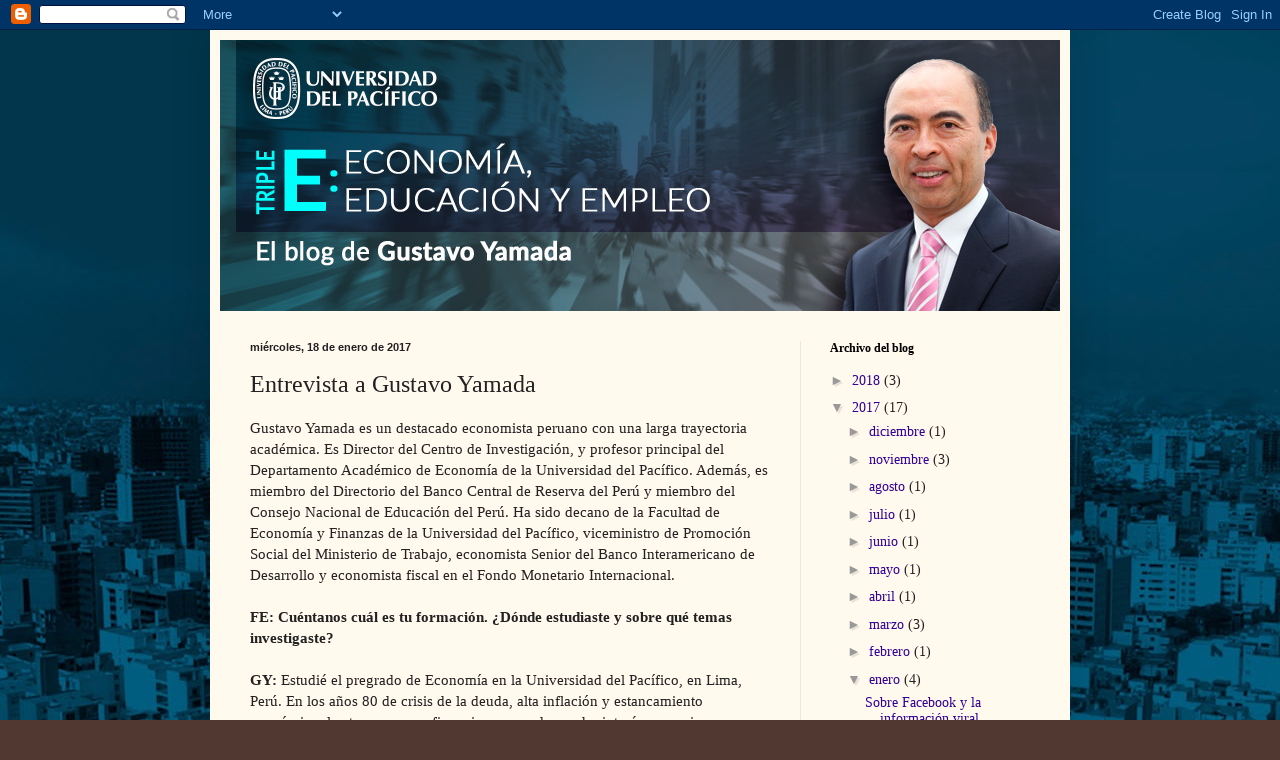

--- FILE ---
content_type: text/html; charset=UTF-8
request_url: https://gustavoyamada.blogspot.com/2017/01/entrevista-gustavo-yamada.html
body_size: 16809
content:
<!DOCTYPE html>
<html class='v2' dir='ltr' lang='es'>
<head>
<link href='https://www.blogger.com/static/v1/widgets/335934321-css_bundle_v2.css' rel='stylesheet' type='text/css'/>
<meta content='width=1100' name='viewport'/>
<meta content='text/html; charset=UTF-8' http-equiv='Content-Type'/>
<meta content='blogger' name='generator'/>
<link href='https://gustavoyamada.blogspot.com/favicon.ico' rel='icon' type='image/x-icon'/>
<link href='http://gustavoyamada.blogspot.com/2017/01/entrevista-gustavo-yamada.html' rel='canonical'/>
<link rel="alternate" type="application/atom+xml" title="Triple E: Economía, Educación y Empleo - Atom" href="https://gustavoyamada.blogspot.com/feeds/posts/default" />
<link rel="alternate" type="application/rss+xml" title="Triple E: Economía, Educación y Empleo - RSS" href="https://gustavoyamada.blogspot.com/feeds/posts/default?alt=rss" />
<link rel="service.post" type="application/atom+xml" title="Triple E: Economía, Educación y Empleo - Atom" href="https://www.blogger.com/feeds/8058202962694522059/posts/default" />

<link rel="alternate" type="application/atom+xml" title="Triple E: Economía, Educación y Empleo - Atom" href="https://gustavoyamada.blogspot.com/feeds/2563897349953082761/comments/default" />
<!--Can't find substitution for tag [blog.ieCssRetrofitLinks]-->
<meta content='http://gustavoyamada.blogspot.com/2017/01/entrevista-gustavo-yamada.html' property='og:url'/>
<meta content='Entrevista a Gustavo Yamada' property='og:title'/>
<meta content=' Gustavo Yamada es un destacado economista peruano con una larga trayectoria académica. Es Director del Centro de Investigación, y profesor ...' property='og:description'/>
<title>Triple E: Economía, Educación y Empleo: Entrevista a Gustavo Yamada</title>
<style id='page-skin-1' type='text/css'><!--
/*
-----------------------------------------------
Blogger Template Style
Name:     Simple
Designer: Blogger
URL:      www.blogger.com
----------------------------------------------- */
/* Content
----------------------------------------------- */
body {
font: normal normal 14px Georgia, Utopia, 'Palatino Linotype', Palatino, serif;
color: #222222;
background: #513831 url(//1.bp.blogspot.com/-HS1K4R-O2Ds/WHZFlgDe1cI/AAAAAAAAAH4/_Jnf2LCmDNwrSjrV3ub3YHLZ_RKUBICMgCK4B/s0/fondo-TripleE.jpg) repeat-x fixed bottom center;
padding: 0 40px 40px 40px;
}
html body .region-inner {
min-width: 0;
max-width: 100%;
width: auto;
}
h2 {
font-size: 22px;
}
a:link {
text-decoration:none;
color: #320099;
}
a:visited {
text-decoration:none;
color: #993200;
}
a:hover {
text-decoration:underline;
color: #ff1800;
}
.body-fauxcolumn-outer .fauxcolumn-inner {
background: transparent none repeat scroll top left;
_background-image: none;
}
.body-fauxcolumn-outer .cap-top {
position: absolute;
z-index: 1;
height: 400px;
width: 100%;
}
.body-fauxcolumn-outer .cap-top .cap-left {
width: 100%;
background: transparent none repeat-x scroll top left;
_background-image: none;
}
.content-outer {
-moz-box-shadow: 0 0 40px rgba(0, 0, 0, .15);
-webkit-box-shadow: 0 0 5px rgba(0, 0, 0, .15);
-goog-ms-box-shadow: 0 0 10px #333333;
box-shadow: 0 0 40px rgba(0, 0, 0, .15);
margin-bottom: 1px;
}
.content-inner {
padding: 10px 10px;
}
.content-inner {
background-color: #fff9ee;
}
/* Header
----------------------------------------------- */
.header-outer {
background: #ccb666 url(//www.blogblog.com/1kt/simple/gradients_light.png) repeat-x scroll 0 -400px;
_background-image: none;
}
.Header h1 {
font: normal normal 48px Georgia, Utopia, 'Palatino Linotype', Palatino, serif;
color: #ffffff;
text-shadow: 1px 2px 3px rgba(0, 0, 0, .2);
}
.Header h1 a {
color: #ffffff;
}
.Header .description {
font-size: 140%;
color: #ffffff;
}
.header-inner .Header .titlewrapper {
padding: 22px 30px;
}
.header-inner .Header .descriptionwrapper {
padding: 0 30px;
}
/* Tabs
----------------------------------------------- */
.tabs-inner .section:first-child {
border-top: 0 solid #eee5dd;
}
.tabs-inner .section:first-child ul {
margin-top: -0;
border-top: 0 solid #eee5dd;
border-left: 0 solid #eee5dd;
border-right: 0 solid #eee5dd;
}
.tabs-inner .widget ul {
background: #fff9ee none repeat-x scroll 0 -800px;
_background-image: none;
border-bottom: 1px solid #eee5dd;
margin-top: 0;
margin-left: -30px;
margin-right: -30px;
}
.tabs-inner .widget li a {
display: inline-block;
padding: .6em 1em;
font: normal normal 16px Georgia, Utopia, 'Palatino Linotype', Palatino, serif;
color: #998877;
border-left: 1px solid #fff9ee;
border-right: 1px solid #eee5dd;
}
.tabs-inner .widget li:first-child a {
border-left: none;
}
.tabs-inner .widget li.selected a, .tabs-inner .widget li a:hover {
color: #000000;
background-color: #fff9ee;
text-decoration: none;
}
/* Columns
----------------------------------------------- */
.main-outer {
border-top: 0 solid #eee5dd;
}
.fauxcolumn-left-outer .fauxcolumn-inner {
border-right: 1px solid #eee5dd;
}
.fauxcolumn-right-outer .fauxcolumn-inner {
border-left: 1px solid #eee5dd;
}
/* Headings
----------------------------------------------- */
div.widget > h2,
div.widget h2.title {
margin: 0 0 1em 0;
font: normal bold 12px Georgia, Utopia, 'Palatino Linotype', Palatino, serif;
color: #000000;
}
/* Widgets
----------------------------------------------- */
.widget .zippy {
color: #999999;
text-shadow: 2px 2px 1px rgba(0, 0, 0, .1);
}
.widget .popular-posts ul {
list-style: none;
}
/* Posts
----------------------------------------------- */
h2.date-header {
font: normal bold 11px Arial, Tahoma, Helvetica, FreeSans, sans-serif;
}
.date-header span {
background-color: transparent;
color: #222222;
padding: inherit;
letter-spacing: inherit;
margin: inherit;
}
.main-inner {
padding-top: 30px;
padding-bottom: 30px;
}
.main-inner .column-center-inner {
padding: 0 15px;
}
.main-inner .column-center-inner .section {
margin: 0 15px;
}
.post {
margin: 0 0 25px 0;
}
h3.post-title, .comments h4 {
font: normal normal 24px Georgia, Utopia, 'Palatino Linotype', Palatino, serif;
margin: .75em 0 0;
}
.post-body {
font-size: 110%;
line-height: 1.4;
position: relative;
}
.post-body img, .post-body .tr-caption-container, .Profile img, .Image img,
.BlogList .item-thumbnail img {
padding: 2px;
background: #ffffff;
border: 1px solid #eeeeee;
-moz-box-shadow: 1px 1px 5px rgba(0, 0, 0, .1);
-webkit-box-shadow: 1px 1px 5px rgba(0, 0, 0, .1);
box-shadow: 1px 1px 5px rgba(0, 0, 0, .1);
}
.post-body img, .post-body .tr-caption-container {
padding: 5px;
}
.post-body .tr-caption-container {
color: #222222;
}
.post-body .tr-caption-container img {
padding: 0;
background: transparent;
border: none;
-moz-box-shadow: 0 0 0 rgba(0, 0, 0, .1);
-webkit-box-shadow: 0 0 0 rgba(0, 0, 0, .1);
box-shadow: 0 0 0 rgba(0, 0, 0, .1);
}
.post-header {
margin: 0 0 1.5em;
line-height: 1.6;
font-size: 90%;
}
.post-footer {
margin: 20px -2px 0;
padding: 5px 10px;
color: #666555;
background-color: #eee9dd;
border-bottom: 1px solid #eeeeee;
line-height: 1.6;
font-size: 90%;
}
#comments .comment-author {
padding-top: 1.5em;
border-top: 1px solid #eee5dd;
background-position: 0 1.5em;
}
#comments .comment-author:first-child {
padding-top: 0;
border-top: none;
}
.avatar-image-container {
margin: .2em 0 0;
}
#comments .avatar-image-container img {
border: 1px solid #eeeeee;
}
/* Comments
----------------------------------------------- */
.comments .comments-content .icon.blog-author {
background-repeat: no-repeat;
background-image: url([data-uri]);
}
.comments .comments-content .loadmore a {
border-top: 1px solid #999999;
border-bottom: 1px solid #999999;
}
.comments .comment-thread.inline-thread {
background-color: #eee9dd;
}
.comments .continue {
border-top: 2px solid #999999;
}
/* Accents
---------------------------------------------- */
.section-columns td.columns-cell {
border-left: 1px solid #eee5dd;
}
.blog-pager {
background: transparent none no-repeat scroll top center;
}
.blog-pager-older-link, .home-link,
.blog-pager-newer-link {
background-color: #fff9ee;
padding: 5px;
}
.footer-outer {
border-top: 0 dashed #bbbbbb;
}
/* Mobile
----------------------------------------------- */
body.mobile  {
background-size: auto;
}
.mobile .body-fauxcolumn-outer {
background: transparent none repeat scroll top left;
}
.mobile .body-fauxcolumn-outer .cap-top {
background-size: 100% auto;
}
.mobile .content-outer {
-webkit-box-shadow: 0 0 3px rgba(0, 0, 0, .15);
box-shadow: 0 0 3px rgba(0, 0, 0, .15);
}
.mobile .tabs-inner .widget ul {
margin-left: 0;
margin-right: 0;
}
.mobile .post {
margin: 0;
}
.mobile .main-inner .column-center-inner .section {
margin: 0;
}
.mobile .date-header span {
padding: 0.1em 10px;
margin: 0 -10px;
}
.mobile h3.post-title {
margin: 0;
}
.mobile .blog-pager {
background: transparent none no-repeat scroll top center;
}
.mobile .footer-outer {
border-top: none;
}
.mobile .main-inner, .mobile .footer-inner {
background-color: #fff9ee;
}
.mobile-index-contents {
color: #222222;
}
.mobile-link-button {
background-color: #320099;
}
.mobile-link-button a:link, .mobile-link-button a:visited {
color: #ffffff;
}
.mobile .tabs-inner .section:first-child {
border-top: none;
}
.mobile .tabs-inner .PageList .widget-content {
background-color: #fff9ee;
color: #000000;
border-top: 1px solid #eee5dd;
border-bottom: 1px solid #eee5dd;
}
.mobile .tabs-inner .PageList .widget-content .pagelist-arrow {
border-left: 1px solid #eee5dd;
}

--></style>
<style id='template-skin-1' type='text/css'><!--
body {
min-width: 860px;
}
.content-outer, .content-fauxcolumn-outer, .region-inner {
min-width: 860px;
max-width: 860px;
_width: 860px;
}
.main-inner .columns {
padding-left: 0px;
padding-right: 260px;
}
.main-inner .fauxcolumn-center-outer {
left: 0px;
right: 260px;
/* IE6 does not respect left and right together */
_width: expression(this.parentNode.offsetWidth -
parseInt("0px") -
parseInt("260px") + 'px');
}
.main-inner .fauxcolumn-left-outer {
width: 0px;
}
.main-inner .fauxcolumn-right-outer {
width: 260px;
}
.main-inner .column-left-outer {
width: 0px;
right: 100%;
margin-left: -0px;
}
.main-inner .column-right-outer {
width: 260px;
margin-right: -260px;
}
#layout {
min-width: 0;
}
#layout .content-outer {
min-width: 0;
width: 800px;
}
#layout .region-inner {
min-width: 0;
width: auto;
}
body#layout div.add_widget {
padding: 8px;
}
body#layout div.add_widget a {
margin-left: 32px;
}
--></style>
<style>
    body {background-image:url(\/\/1.bp.blogspot.com\/-HS1K4R-O2Ds\/WHZFlgDe1cI\/AAAAAAAAAH4\/_Jnf2LCmDNwrSjrV3ub3YHLZ_RKUBICMgCK4B\/s0\/fondo-TripleE.jpg);}
    
@media (max-width: 200px) { body {background-image:url(\/\/1.bp.blogspot.com\/-HS1K4R-O2Ds\/WHZFlgDe1cI\/AAAAAAAAAH4\/_Jnf2LCmDNwrSjrV3ub3YHLZ_RKUBICMgCK4B\/w200\/fondo-TripleE.jpg);}}
@media (max-width: 400px) and (min-width: 201px) { body {background-image:url(\/\/1.bp.blogspot.com\/-HS1K4R-O2Ds\/WHZFlgDe1cI\/AAAAAAAAAH4\/_Jnf2LCmDNwrSjrV3ub3YHLZ_RKUBICMgCK4B\/w400\/fondo-TripleE.jpg);}}
@media (max-width: 800px) and (min-width: 401px) { body {background-image:url(\/\/1.bp.blogspot.com\/-HS1K4R-O2Ds\/WHZFlgDe1cI\/AAAAAAAAAH4\/_Jnf2LCmDNwrSjrV3ub3YHLZ_RKUBICMgCK4B\/w800\/fondo-TripleE.jpg);}}
@media (max-width: 1200px) and (min-width: 801px) { body {background-image:url(\/\/1.bp.blogspot.com\/-HS1K4R-O2Ds\/WHZFlgDe1cI\/AAAAAAAAAH4\/_Jnf2LCmDNwrSjrV3ub3YHLZ_RKUBICMgCK4B\/w1200\/fondo-TripleE.jpg);}}
/* Last tag covers anything over one higher than the previous max-size cap. */
@media (min-width: 1201px) { body {background-image:url(\/\/1.bp.blogspot.com\/-HS1K4R-O2Ds\/WHZFlgDe1cI\/AAAAAAAAAH4\/_Jnf2LCmDNwrSjrV3ub3YHLZ_RKUBICMgCK4B\/w1600\/fondo-TripleE.jpg);}}
  </style>
<link href='https://www.blogger.com/dyn-css/authorization.css?targetBlogID=8058202962694522059&amp;zx=3e01bd99-b1a4-474d-a311-67c6e3afe89a' media='none' onload='if(media!=&#39;all&#39;)media=&#39;all&#39;' rel='stylesheet'/><noscript><link href='https://www.blogger.com/dyn-css/authorization.css?targetBlogID=8058202962694522059&amp;zx=3e01bd99-b1a4-474d-a311-67c6e3afe89a' rel='stylesheet'/></noscript>
<meta name='google-adsense-platform-account' content='ca-host-pub-1556223355139109'/>
<meta name='google-adsense-platform-domain' content='blogspot.com'/>

</head>
<body class='loading variant-literate'>
<div class='navbar section' id='navbar' name='Barra de navegación'><div class='widget Navbar' data-version='1' id='Navbar1'><script type="text/javascript">
    function setAttributeOnload(object, attribute, val) {
      if(window.addEventListener) {
        window.addEventListener('load',
          function(){ object[attribute] = val; }, false);
      } else {
        window.attachEvent('onload', function(){ object[attribute] = val; });
      }
    }
  </script>
<div id="navbar-iframe-container"></div>
<script type="text/javascript" src="https://apis.google.com/js/platform.js"></script>
<script type="text/javascript">
      gapi.load("gapi.iframes:gapi.iframes.style.bubble", function() {
        if (gapi.iframes && gapi.iframes.getContext) {
          gapi.iframes.getContext().openChild({
              url: 'https://www.blogger.com/navbar/8058202962694522059?po\x3d2563897349953082761\x26origin\x3dhttps://gustavoyamada.blogspot.com',
              where: document.getElementById("navbar-iframe-container"),
              id: "navbar-iframe"
          });
        }
      });
    </script><script type="text/javascript">
(function() {
var script = document.createElement('script');
script.type = 'text/javascript';
script.src = '//pagead2.googlesyndication.com/pagead/js/google_top_exp.js';
var head = document.getElementsByTagName('head')[0];
if (head) {
head.appendChild(script);
}})();
</script>
</div></div>
<div class='body-fauxcolumns'>
<div class='fauxcolumn-outer body-fauxcolumn-outer'>
<div class='cap-top'>
<div class='cap-left'></div>
<div class='cap-right'></div>
</div>
<div class='fauxborder-left'>
<div class='fauxborder-right'></div>
<div class='fauxcolumn-inner'>
</div>
</div>
<div class='cap-bottom'>
<div class='cap-left'></div>
<div class='cap-right'></div>
</div>
</div>
</div>
<div class='content'>
<div class='content-fauxcolumns'>
<div class='fauxcolumn-outer content-fauxcolumn-outer'>
<div class='cap-top'>
<div class='cap-left'></div>
<div class='cap-right'></div>
</div>
<div class='fauxborder-left'>
<div class='fauxborder-right'></div>
<div class='fauxcolumn-inner'>
</div>
</div>
<div class='cap-bottom'>
<div class='cap-left'></div>
<div class='cap-right'></div>
</div>
</div>
</div>
<div class='content-outer'>
<div class='content-cap-top cap-top'>
<div class='cap-left'></div>
<div class='cap-right'></div>
</div>
<div class='fauxborder-left content-fauxborder-left'>
<div class='fauxborder-right content-fauxborder-right'></div>
<div class='content-inner'>
<header>
<div class='header-outer'>
<div class='header-cap-top cap-top'>
<div class='cap-left'></div>
<div class='cap-right'></div>
</div>
<div class='fauxborder-left header-fauxborder-left'>
<div class='fauxborder-right header-fauxborder-right'></div>
<div class='region-inner header-inner'>
<div class='header section' id='header' name='Cabecera'><div class='widget Header' data-version='1' id='Header1'>
<div id='header-inner'>
<a href='https://gustavoyamada.blogspot.com/' style='display: block'>
<img alt='Triple E: Economía, Educación y Empleo' height='271px; ' id='Header1_headerimg' src='https://blogger.googleusercontent.com/img/b/R29vZ2xl/AVvXsEhZhFsJ7fUApLpBkmwiBKuJmz5cdPzym259_4ikSojwCPFOFUSLDPsJh4gPbKra1fPyOQajTwQLu_5rRz3htK8vd6dqSCvxNGnaWmJByLPxHAzUFIqm_IRtKm0Wie0wy7gmwqyrkh9huyNR/s1600/encabezado-tripleE.jpg' style='display: block' width='865px; '/>
</a>
</div>
</div></div>
</div>
</div>
<div class='header-cap-bottom cap-bottom'>
<div class='cap-left'></div>
<div class='cap-right'></div>
</div>
</div>
</header>
<div class='tabs-outer'>
<div class='tabs-cap-top cap-top'>
<div class='cap-left'></div>
<div class='cap-right'></div>
</div>
<div class='fauxborder-left tabs-fauxborder-left'>
<div class='fauxborder-right tabs-fauxborder-right'></div>
<div class='region-inner tabs-inner'>
<div class='tabs no-items section' id='crosscol' name='Multicolumnas'></div>
<div class='tabs no-items section' id='crosscol-overflow' name='Cross-Column 2'></div>
</div>
</div>
<div class='tabs-cap-bottom cap-bottom'>
<div class='cap-left'></div>
<div class='cap-right'></div>
</div>
</div>
<div class='main-outer'>
<div class='main-cap-top cap-top'>
<div class='cap-left'></div>
<div class='cap-right'></div>
</div>
<div class='fauxborder-left main-fauxborder-left'>
<div class='fauxborder-right main-fauxborder-right'></div>
<div class='region-inner main-inner'>
<div class='columns fauxcolumns'>
<div class='fauxcolumn-outer fauxcolumn-center-outer'>
<div class='cap-top'>
<div class='cap-left'></div>
<div class='cap-right'></div>
</div>
<div class='fauxborder-left'>
<div class='fauxborder-right'></div>
<div class='fauxcolumn-inner'>
</div>
</div>
<div class='cap-bottom'>
<div class='cap-left'></div>
<div class='cap-right'></div>
</div>
</div>
<div class='fauxcolumn-outer fauxcolumn-left-outer'>
<div class='cap-top'>
<div class='cap-left'></div>
<div class='cap-right'></div>
</div>
<div class='fauxborder-left'>
<div class='fauxborder-right'></div>
<div class='fauxcolumn-inner'>
</div>
</div>
<div class='cap-bottom'>
<div class='cap-left'></div>
<div class='cap-right'></div>
</div>
</div>
<div class='fauxcolumn-outer fauxcolumn-right-outer'>
<div class='cap-top'>
<div class='cap-left'></div>
<div class='cap-right'></div>
</div>
<div class='fauxborder-left'>
<div class='fauxborder-right'></div>
<div class='fauxcolumn-inner'>
</div>
</div>
<div class='cap-bottom'>
<div class='cap-left'></div>
<div class='cap-right'></div>
</div>
</div>
<!-- corrects IE6 width calculation -->
<div class='columns-inner'>
<div class='column-center-outer'>
<div class='column-center-inner'>
<div class='main section' id='main' name='Principal'><div class='widget Blog' data-version='1' id='Blog1'>
<div class='blog-posts hfeed'>

          <div class="date-outer">
        
<h2 class='date-header'><span>miércoles, 18 de enero de 2017</span></h2>

          <div class="date-posts">
        
<div class='post-outer'>
<div class='post hentry uncustomized-post-template' itemprop='blogPost' itemscope='itemscope' itemtype='http://schema.org/BlogPosting'>
<meta content='8058202962694522059' itemprop='blogId'/>
<meta content='2563897349953082761' itemprop='postId'/>
<a name='2563897349953082761'></a>
<h3 class='post-title entry-title' itemprop='name'>
Entrevista a Gustavo Yamada
</h3>
<div class='post-header'>
<div class='post-header-line-1'></div>
</div>
<div class='post-body entry-content' id='post-body-2563897349953082761' itemprop='description articleBody'>
<div class="MsoNormal">
<span style="font-family: Times, Times New Roman, serif;">Gustavo Yamada es un destacado economista peruano con una
larga trayectoria académica. Es Director del Centro de Investigación, y
profesor principal del Departamento Académico de Economía de la Universidad del
Pacífico. Además, es miembro del Directorio del Banco Central de Reserva del
Perú y miembro del Consejo Nacional de Educación del Perú. Ha sido decano de la
Facultad de Economía y Finanzas de la Universidad del Pacífico, viceministro de
Promoción Social del Ministerio de Trabajo, economista Senior del Banco
Interamericano de Desarrollo y economista fiscal en el Fondo Monetario
Internacional.<o:p></o:p></span></div>
<div class="MsoNormal">
<span style="font-family: Times, Times New Roman, serif;"><br /></span></div>
<div class="MsoNormal">
<span style="font-family: Times, Times New Roman, serif;"><b>FE: Cuéntanos cuál es tu formación. &#191;Dónde estudiaste y
sobre qué temas investigaste?<o:p></o:p></b></span></div>
<div class="MsoNormal">
<span style="font-family: Times, Times New Roman, serif;"><br /></span></div>
<div class="MsoNormal">
<span style="font-family: Times, Times New Roman, serif;"><b>GY:</b> Estudié el pregrado de Economía en la Universidad del
Pacífico, en Lima, Perú. En los años 80 de crisis de la deuda, alta inflación
y estancamiento económico, los temas macro financieros eran de mucho interés
para mi generación, por lo que hice mi tesis de bachillerato sobre el
comportamiento de la banca comercial peruana en ese contexto, con la asesoría
de Julio Velarde.&nbsp; Antes del posgrado,
tomé el curso de especialización y trabajé en el Banco Central de Reserva y la
banca privada, luego, me animé por la consultoría y el periodismo económico. Al
ganar la Beca Fulbright, empecé el doctorado en Columbia University, regresando
a los cursos puros y duros de Economía.&nbsp;
Ese primer año de doctorado me impresionaron mucho las materias de
macroeconomía de Ricardo Caballero y Michael Gavin.<o:p></o:p></span></div>
<div class="MsoNormal">
<span style="font-family: Times, Times New Roman, serif;"><br /></span></div>
<div class="MsoNormal">
<span style="font-family: Times, Times New Roman, serif;"><b>FE: &#191;Quiénes te han influenciado en tu carrera y por qué?<o:p></o:p></b></span></div>
<div class="MsoNormal">
<span style="font-family: Times, Times New Roman, serif;"><br /></span></div>
<div class="MsoNormal">
<span style="font-family: Times, Times New Roman, serif;"><b>GY: </b>Un par de períodos de Summer Intern en el Banco Mundial
con George Psacharopoulos me convencieron de la oportunidad vital para
especializarme en un área poco explorada entonces en el Perú: la economía
laboral.<o:p></o:p></span></div>
<div class="MsoNormal">
<span style="font-family: Times, Times New Roman, serif;"><br /></span></div>
<div class="MsoNormal">
<span style="font-family: Times, Times New Roman, serif;">Entonces tomé los dos cursos clásicos de Economía Laboral,
para suerte mía, con uno de los padres de la especialidad, Jacob Mincer, y los
cursos de Desarrollo Económico, con otros dos grandes de la profesión: Ronald
Findlay y Jagdish Bhagwati. Decidí hacer mi tesis de doctorado sobre la
informalidad laboral en países en desarrollo, tratando de contrastar las
teorías de Hernando de Soto con las hipótesis estructuralistas de la época.
Regresé al Perú ya como Profesor de la Universidad del Pacífico y empecé a
desarrollar una agenda de investigaciones sobre economía laboral, que desembocó
en un par de libros. Pero el riesgo o la tentación de llevar a la práctica lo
que investigas en nuestros países suele ocurrir y terminé entonces de
Viceministro de Promoción del Empleo a los 33 años, logrando formar un equipo
de lujo con Jaime Saavedra, Miguel Jaramillo, Hugo Ñopo, Juan Chacaltana, entre
otros, y entrenando a un buen grupo de jóvenes egresados que han seguido
haciendo carrera en el sector público y académico internacional, como Jorge
Arrunátegui y José Carlos Galdo, y varios más.<o:p></o:p></span></div>
<div class="MsoNormal">
<span style="font-family: Times, Times New Roman, serif;"><br /></span></div>
<div class="MsoNormal">
<span style="font-family: Times, Times New Roman, serif;"><b>FE: Has tenido una amplia carrera en organismos internacionales
y en la función pública. Pero siempre has vuelto a la actividad académica. &#191;Qué
reflexiones te generan este ir y venir entre esos dos mundos?</b><o:p></o:p></span></div>
<div class="MsoNormal">
<span style="font-family: Times, Times New Roman, serif;"><br /></span></div>
<div class="MsoNormal">
<span style="font-family: Times, Times New Roman, serif;"><b>GY:</b> Efectivamente, con el doctorado en economía me quedaba
ese interés por trabajar unos años en organismos internacionales, cosa que hice
en el FMI y en el BID en los ámbitos macro-fiscal y micro sobre pobreza y
desigualdad. La carrera de economía, como probablemente muy pocas, te ofrece un
abanico de posibilidades laborales inmenso, tanto en términos de la temática
desde lo macro financiero nacional e internacional hasta los temas micro y
sociales como pobreza, empleo, crimen, salud, entre otros.&nbsp; Asimismo, en cuanto a la función específica,
puedes alternar a lo largo de tu ciclo de vida laboral estancias más académicas
analíticas con períodos más orientados a la acción e implementación de
políticas. Esta posibilidad es más factible si logras una sólida formación
académica y una buena experiencia en la investigación y luego vas a la
práctica.<o:p></o:p></span></div>
<div class="MsoNormal">
<span style="font-family: Times, Times New Roman, serif;"><b><br /></b></span></div>
<div class="MsoNormal">
<span style="font-family: Times, Times New Roman, serif;"><b>FE: Fuiste economista senior del BID y luego Viceministro de
Promoción Social del Ministerio de Trabajo. &#191;Cómo creías que el BID ayudaba a
los gobiernos cuando trabajabas allí y cómo cambió tu visión una vez que
estuviste del otro lado del mostrador?</b><o:p></o:p></span></div>
<div class="MsoNormal">
<span style="font-family: Times, Times New Roman, serif;"><br /></span></div>
<div class="MsoNormal">
<span style="font-family: Times, Times New Roman, serif;"><b>GY:</b> Además de ser una fuente de financiamiento necesaria
para países en dificultades económicas, los organismos internacionales prestan
una labor mucho más pertinente de asesoría y discusión de buenas prácticas y
opciones de política con nuestros países. Por supuesto que hay que tener claro
el rol que uno juega cuando está a uno u otro lado del mostrador, pero cuando
hay transparencia, alta calidad técnica, y sobretodo el objetivo común de
contribuir con la solución de problemas económicos y sociales del desarrollo,
se puede establecer un diálogo pertinente y útil.<o:p></o:p></span></div>
<div class="MsoNormal">
<span style="font-family: Times, Times New Roman, serif;"><b><br /></b></span></div>
<div class="MsoNormal">
<span style="font-family: Times, Times New Roman, serif;"><b>FE: Más generalmente, &#191;cuál piensas debe ser el rol del
Banco Mundial y el BID en el proceso de desarrollo de América Latina?</b><o:p></o:p></span></div>
<div class="MsoNormal">
<span style="font-family: Times, Times New Roman, serif;"><br /></span></div>
<div class="MsoNormal">
<span style="font-family: Times, Times New Roman, serif;"><b>GY:</b> En tiempos normales de acceso directo a fuentes de
financiamiento internacional para nuestros países con grado de inversión, la
función principal deber ser la asesoría en buenas prácticas y trabajo analítico
comparativo. Por supuesto que en tiempos de crisis internacional aguda las
líneas de crédito de los organismos deben seguir siendo parte importante del
menú.<o:p></o:p></span></div>
<div class="MsoNormal">
<span style="font-family: Times, Times New Roman, serif;"><br /></span></div>
<div class="MsoNormal">
<span style="font-family: Times, Times New Roman, serif;"><b>FE: Existe un consenso importante sobre la necesidad de que
América Latina aumente el crecimiento de su productividad. &#191;Estás de acuerdo?
&#191;Cómo se logra?<o:p></o:p></b></span></div>
<div class="MsoNormal">
<span style="font-family: Times, Times New Roman, serif;"><b><br /></b></span></div>
<div class="MsoNormal">
<span style="font-family: Times, Times New Roman, serif;"><b>GY:</b> Estoy de acuerdo con ese creciente consenso alrededor
del incremento de la productividad, como receta indispensable para nuestra
región. Casi por definición, se trata de aumentar el producto por habitante o
trabajador, lo cual es sinónimo de desarrollo económico al que todos
aspiramos.&nbsp; Para tener ciudadanos y
trabajadores más productivos necesitamos mayores y mejores inversiones en
capital humano (educación, salud y nutrición de calidad), importación,
adaptación y generación de tecnología, y un ambiente de negocios que permita
florecer al sector privado en todas las actividades económicas rentables
posibles.&nbsp;&nbsp; <o:p></o:p></span></div>
<div class="MsoNormal">
<span style="font-family: Times, Times New Roman, serif;"><br /></span></div>
<div class="MsoNormal">
<span style="font-family: Times, Times New Roman, serif;"><b>FE: &#191;No crees que, dada su importancia, hay poca
investigación sobre el tema de productividad?<o:p></o:p></b></span></div>
<div class="MsoNormal">
<span style="font-family: Times, Times New Roman, serif;"><b><br /></b></span></div>
<div class="MsoNormal">
<span style="font-family: Times, Times New Roman, serif;"><b>GY: </b>La dificultad mayor ha sido por la ausencia de buenas
bases de datos a nivel de firmas o empresas. En las últimas décadas, y gracias
al Banco Mundial y al BID, se ha logrado muchísimo con la gran calidad y
comparabilidad de las encuestas de hogares en América Latina. El siguiente paso
es avanzar de manera análoga con encuestas y censos económicos a firmas, sobre
todo teniendo en cuenta el universo heterogéneo empresarial de nuestra región.
Nikita Céspedes, Pablo Lavado y Nelson Ramírez han hecho un buen estado de la
cuestión sobre la productividad en el Perú recientemente.<o:p></o:p></span></div>
<div class="MsoNormal">
<span style="font-family: Times, Times New Roman, serif;"><b><br /></b></span></div>
<div class="MsoNormal">
<span style="font-family: Times, Times New Roman, serif;"><b>FE: Otro consenso en América Latina es que se debe reducir
la desigualdad existente. &#191;Cómo se logra?<o:p></o:p></b></span></div>
<div class="MsoNormal">
<span style="font-family: Times, Times New Roman, serif;"><b><br /></b></span></div>
<div class="MsoNormal">
<span style="font-family: Times, Times New Roman, serif;"><b>GY: </b>A diferencia del mundo desarrollado y otras regiones,
América Latina en general y el Perú en particular tuvieron avances de reducción
de desigualdad en la última década y media, y eso es bienvenido. En el Perú en
específico, el crecimiento económico récord, asociado al boom de las materias
primas y&nbsp; mejores políticas, fue ampliamente
compartido reduciéndose la pobreza a la mitad y la desigualdad entre el 15% y
el 20%, gracias a un auge en el empleo e ingresos rurales y urbanos y políticas
sociales apropiadas.&nbsp; No debemos perder
de vista que el concepto fundamental y objetivo de las políticas públicas debe
ser una creciente igualdad de oportunidades que implica educación, salud e
infraestructura de calidad para todo el país.<o:p></o:p></span></div>
<div class="MsoNormal">
<span style="font-family: Times, Times New Roman, serif;"><br /></span></div>
<div class="MsoNormal">
<span style="font-family: Times, Times New Roman, serif;"><b>FE: &#191;Cuál crees vos que son otros grandes desafíos en
América Latina?<o:p></o:p></b></span></div>
<div class="MsoNormal">
<span style="font-family: Times, Times New Roman, serif;"><b><br /></b></span></div>
<div class="MsoNormal">
<span style="font-family: Times, Times New Roman, serif;"><b>GY:</b> La precariedad institucional sigue siendo grande. Hay
sectores como la justicia y la seguridad interior que se han quedado bien al
margen de los avances recientes y que todavía generan interrogantes sobre la
sostenibilidad de nuestro desarrollo.<o:p></o:p></span></div>
<div class="MsoNormal">
<span style="font-family: Times, Times New Roman, serif;"><br /></span></div>
<div class="MsoNormal">
<span style="font-family: Times, Times New Roman, serif;"><b>FE: Finalmente, tú estás involucrado de varias formas con la
educación en Perú, &#191;Cómo has visto la gestión de Jaime Saavedra y su censura
parlamentaria?<o:p></o:p></b></span></div>
<div class="MsoNormal">
<span style="font-family: Times, Times New Roman, serif;"><b><br /></b></span></div>
<div class="MsoNormal">
<span style="font-family: Times, Times New Roman, serif;"><b>GY:</b> Empezaré por referirme a algunos aspectos positivos que
han permitido que Jaime logre sentar las bases de reformas educativas que
difícilmente&nbsp; puedan revertirse en su
totalidad. Regresar al Perú directamente al Ministerio de Educación, luego de
una larga estancia en el Banco Mundial, fue una ventaja pues le permitió mayor
libertad de acción y una mirada y perspectiva de conjunto que muchos locales
pueden perder por estar empantanados en los detalles y la política interna. Sin
embargo, Jaime conocía bien a los equipos locales pues había trabajado
extensamente en el Perú luego del doctorado. En ese sentido, en nuestros
países, como en todas partes, las redes profesionales de confianza son
cruciales. Y, vueltas que da la vida, varios de los economistas que trabajamos
en el Ministerio de Trabajo con Jaime, pudimos apoyarlo casi dos décadas
después.&nbsp; Luego de tres años de intensa
labor en todos los niveles educativos, se ha logrado consolidar un número
importante de funcionarios que deben seguir adelante con las reformas que son
de larga duración. La censura parlamentaria ha sido una experiencia ingrata,
que no se la deseo a nadie, pero las bases de la reforma estimo que se van a poder
sostener.<o:p></o:p></span></div>
<div class="MsoNormal">
<span style="font-family: Times, Times New Roman, serif;"><b><br /></b></span></div>
<div class="MsoNormal">
<span style="font-family: Times, Times New Roman, serif;"><b>FE:</b> &#161;Muchas gracias, Gustavo!</span><o:p></o:p><br />
<span style="font-family: Times, Times New Roman, serif;"><br /></span>
<span style="font-family: Times, Times New Roman, serif;">Entrevista realizada por el equipo de Foco Económico</span><br />
<span style="font-family: Times, Times New Roman, serif;">Link de la entrevista&nbsp;http://focoeconomico.org/2017/01/08/entrevista-a-gustavo-yamada/</span></div>
<div style='clear: both;'></div>
</div>
<div class='post-footer'>
<div class='post-footer-line post-footer-line-1'>
<span class='post-author vcard'>
Publicado por
<span class='fn' itemprop='author' itemscope='itemscope' itemtype='http://schema.org/Person'>
<meta content='https://www.blogger.com/profile/05877023880908340611' itemprop='url'/>
<a class='g-profile' href='https://www.blogger.com/profile/05877023880908340611' rel='author' title='author profile'>
<span itemprop='name'>Gustavo Yamada</span>
</a>
</span>
</span>
<span class='post-timestamp'>
en
<meta content='http://gustavoyamada.blogspot.com/2017/01/entrevista-gustavo-yamada.html' itemprop='url'/>
<a class='timestamp-link' href='https://gustavoyamada.blogspot.com/2017/01/entrevista-gustavo-yamada.html' rel='bookmark' title='permanent link'><abbr class='published' itemprop='datePublished' title='2017-01-18T05:54:00-08:00'>5:54</abbr></a>
</span>
<span class='post-comment-link'>
</span>
<span class='post-icons'>
<span class='item-control blog-admin pid-476593224'>
<a href='https://www.blogger.com/post-edit.g?blogID=8058202962694522059&postID=2563897349953082761&from=pencil' title='Editar entrada'>
<img alt='' class='icon-action' height='18' src='https://resources.blogblog.com/img/icon18_edit_allbkg.gif' width='18'/>
</a>
</span>
</span>
<div class='post-share-buttons goog-inline-block'>
<a class='goog-inline-block share-button sb-email' href='https://www.blogger.com/share-post.g?blogID=8058202962694522059&postID=2563897349953082761&target=email' target='_blank' title='Enviar por correo electrónico'><span class='share-button-link-text'>Enviar por correo electrónico</span></a><a class='goog-inline-block share-button sb-blog' href='https://www.blogger.com/share-post.g?blogID=8058202962694522059&postID=2563897349953082761&target=blog' onclick='window.open(this.href, "_blank", "height=270,width=475"); return false;' target='_blank' title='Escribe un blog'><span class='share-button-link-text'>Escribe un blog</span></a><a class='goog-inline-block share-button sb-twitter' href='https://www.blogger.com/share-post.g?blogID=8058202962694522059&postID=2563897349953082761&target=twitter' target='_blank' title='Compartir en X'><span class='share-button-link-text'>Compartir en X</span></a><a class='goog-inline-block share-button sb-facebook' href='https://www.blogger.com/share-post.g?blogID=8058202962694522059&postID=2563897349953082761&target=facebook' onclick='window.open(this.href, "_blank", "height=430,width=640"); return false;' target='_blank' title='Compartir con Facebook'><span class='share-button-link-text'>Compartir con Facebook</span></a><a class='goog-inline-block share-button sb-pinterest' href='https://www.blogger.com/share-post.g?blogID=8058202962694522059&postID=2563897349953082761&target=pinterest' target='_blank' title='Compartir en Pinterest'><span class='share-button-link-text'>Compartir en Pinterest</span></a>
</div>
</div>
<div class='post-footer-line post-footer-line-2'>
<span class='post-labels'>
Etiquetas:
<a href='https://gustavoyamada.blogspot.com/search/label/Banco%20Mundial' rel='tag'>Banco Mundial</a>,
<a href='https://gustavoyamada.blogspot.com/search/label/BID' rel='tag'>BID</a>,
<a href='https://gustavoyamada.blogspot.com/search/label/Educaci%C3%B3n' rel='tag'>Educación</a>,
<a href='https://gustavoyamada.blogspot.com/search/label/Foco%20Econ%C3%B3mico' rel='tag'>Foco Económico</a>,
<a href='https://gustavoyamada.blogspot.com/search/label/Productividad' rel='tag'>Productividad</a>,
<a href='https://gustavoyamada.blogspot.com/search/label/Universidad%20del%20Pac%C3%ADfico' rel='tag'>Universidad del Pacífico</a>
</span>
</div>
<div class='post-footer-line post-footer-line-3'>
<span class='post-location'>
</span>
</div>
</div>
</div>
<div class='comments' id='comments'>
<a name='comments'></a>
<h4>No hay comentarios:</h4>
<div id='Blog1_comments-block-wrapper'>
<dl class='avatar-comment-indent' id='comments-block'>
</dl>
</div>
<p class='comment-footer'>
<div class='comment-form'>
<a name='comment-form'></a>
<h4 id='comment-post-message'>Publicar un comentario</h4>
<p>
</p>
<a href='https://www.blogger.com/comment/frame/8058202962694522059?po=2563897349953082761&hl=es&saa=85391&origin=https://gustavoyamada.blogspot.com' id='comment-editor-src'></a>
<iframe allowtransparency='true' class='blogger-iframe-colorize blogger-comment-from-post' frameborder='0' height='410px' id='comment-editor' name='comment-editor' src='' width='100%'></iframe>
<script src='https://www.blogger.com/static/v1/jsbin/2830521187-comment_from_post_iframe.js' type='text/javascript'></script>
<script type='text/javascript'>
      BLOG_CMT_createIframe('https://www.blogger.com/rpc_relay.html');
    </script>
</div>
</p>
</div>
</div>

        </div></div>
      
</div>
<div class='blog-pager' id='blog-pager'>
<span id='blog-pager-newer-link'>
<a class='blog-pager-newer-link' href='https://gustavoyamada.blogspot.com/2017/01/sobre-facebook-y-la-informacion-viral.html' id='Blog1_blog-pager-newer-link' title='Entrada más reciente'>Entrada más reciente</a>
</span>
<span id='blog-pager-older-link'>
<a class='blog-pager-older-link' href='https://gustavoyamada.blogspot.com/2017/01/competencias-para-el-desarrollo.html' id='Blog1_blog-pager-older-link' title='Entrada antigua'>Entrada antigua</a>
</span>
<a class='home-link' href='https://gustavoyamada.blogspot.com/'>Inicio</a>
</div>
<div class='clear'></div>
<div class='post-feeds'>
<div class='feed-links'>
Suscribirse a:
<a class='feed-link' href='https://gustavoyamada.blogspot.com/feeds/2563897349953082761/comments/default' target='_blank' type='application/atom+xml'>Enviar comentarios (Atom)</a>
</div>
</div>
</div></div>
</div>
</div>
<div class='column-left-outer'>
<div class='column-left-inner'>
<aside>
</aside>
</div>
</div>
<div class='column-right-outer'>
<div class='column-right-inner'>
<aside>
<div class='sidebar section' id='sidebar-right-1'><div class='widget BlogArchive' data-version='1' id='BlogArchive1'>
<h2>Archivo del blog</h2>
<div class='widget-content'>
<div id='ArchiveList'>
<div id='BlogArchive1_ArchiveList'>
<ul class='hierarchy'>
<li class='archivedate collapsed'>
<a class='toggle' href='javascript:void(0)'>
<span class='zippy'>

        &#9658;&#160;
      
</span>
</a>
<a class='post-count-link' href='https://gustavoyamada.blogspot.com/2018/'>
2018
</a>
<span class='post-count' dir='ltr'>(3)</span>
<ul class='hierarchy'>
<li class='archivedate collapsed'>
<a class='toggle' href='javascript:void(0)'>
<span class='zippy'>

        &#9658;&#160;
      
</span>
</a>
<a class='post-count-link' href='https://gustavoyamada.blogspot.com/2018/02/'>
febrero
</a>
<span class='post-count' dir='ltr'>(2)</span>
</li>
</ul>
<ul class='hierarchy'>
<li class='archivedate collapsed'>
<a class='toggle' href='javascript:void(0)'>
<span class='zippy'>

        &#9658;&#160;
      
</span>
</a>
<a class='post-count-link' href='https://gustavoyamada.blogspot.com/2018/01/'>
enero
</a>
<span class='post-count' dir='ltr'>(1)</span>
</li>
</ul>
</li>
</ul>
<ul class='hierarchy'>
<li class='archivedate expanded'>
<a class='toggle' href='javascript:void(0)'>
<span class='zippy toggle-open'>

        &#9660;&#160;
      
</span>
</a>
<a class='post-count-link' href='https://gustavoyamada.blogspot.com/2017/'>
2017
</a>
<span class='post-count' dir='ltr'>(17)</span>
<ul class='hierarchy'>
<li class='archivedate collapsed'>
<a class='toggle' href='javascript:void(0)'>
<span class='zippy'>

        &#9658;&#160;
      
</span>
</a>
<a class='post-count-link' href='https://gustavoyamada.blogspot.com/2017/12/'>
diciembre
</a>
<span class='post-count' dir='ltr'>(1)</span>
</li>
</ul>
<ul class='hierarchy'>
<li class='archivedate collapsed'>
<a class='toggle' href='javascript:void(0)'>
<span class='zippy'>

        &#9658;&#160;
      
</span>
</a>
<a class='post-count-link' href='https://gustavoyamada.blogspot.com/2017/11/'>
noviembre
</a>
<span class='post-count' dir='ltr'>(3)</span>
</li>
</ul>
<ul class='hierarchy'>
<li class='archivedate collapsed'>
<a class='toggle' href='javascript:void(0)'>
<span class='zippy'>

        &#9658;&#160;
      
</span>
</a>
<a class='post-count-link' href='https://gustavoyamada.blogspot.com/2017/08/'>
agosto
</a>
<span class='post-count' dir='ltr'>(1)</span>
</li>
</ul>
<ul class='hierarchy'>
<li class='archivedate collapsed'>
<a class='toggle' href='javascript:void(0)'>
<span class='zippy'>

        &#9658;&#160;
      
</span>
</a>
<a class='post-count-link' href='https://gustavoyamada.blogspot.com/2017/07/'>
julio
</a>
<span class='post-count' dir='ltr'>(1)</span>
</li>
</ul>
<ul class='hierarchy'>
<li class='archivedate collapsed'>
<a class='toggle' href='javascript:void(0)'>
<span class='zippy'>

        &#9658;&#160;
      
</span>
</a>
<a class='post-count-link' href='https://gustavoyamada.blogspot.com/2017/06/'>
junio
</a>
<span class='post-count' dir='ltr'>(1)</span>
</li>
</ul>
<ul class='hierarchy'>
<li class='archivedate collapsed'>
<a class='toggle' href='javascript:void(0)'>
<span class='zippy'>

        &#9658;&#160;
      
</span>
</a>
<a class='post-count-link' href='https://gustavoyamada.blogspot.com/2017/05/'>
mayo
</a>
<span class='post-count' dir='ltr'>(1)</span>
</li>
</ul>
<ul class='hierarchy'>
<li class='archivedate collapsed'>
<a class='toggle' href='javascript:void(0)'>
<span class='zippy'>

        &#9658;&#160;
      
</span>
</a>
<a class='post-count-link' href='https://gustavoyamada.blogspot.com/2017/04/'>
abril
</a>
<span class='post-count' dir='ltr'>(1)</span>
</li>
</ul>
<ul class='hierarchy'>
<li class='archivedate collapsed'>
<a class='toggle' href='javascript:void(0)'>
<span class='zippy'>

        &#9658;&#160;
      
</span>
</a>
<a class='post-count-link' href='https://gustavoyamada.blogspot.com/2017/03/'>
marzo
</a>
<span class='post-count' dir='ltr'>(3)</span>
</li>
</ul>
<ul class='hierarchy'>
<li class='archivedate collapsed'>
<a class='toggle' href='javascript:void(0)'>
<span class='zippy'>

        &#9658;&#160;
      
</span>
</a>
<a class='post-count-link' href='https://gustavoyamada.blogspot.com/2017/02/'>
febrero
</a>
<span class='post-count' dir='ltr'>(1)</span>
</li>
</ul>
<ul class='hierarchy'>
<li class='archivedate expanded'>
<a class='toggle' href='javascript:void(0)'>
<span class='zippy toggle-open'>

        &#9660;&#160;
      
</span>
</a>
<a class='post-count-link' href='https://gustavoyamada.blogspot.com/2017/01/'>
enero
</a>
<span class='post-count' dir='ltr'>(4)</span>
<ul class='posts'>
<li><a href='https://gustavoyamada.blogspot.com/2017/01/sobre-facebook-y-la-informacion-viral.html'>Sobre Facebook y la información viral</a></li>
<li><a href='https://gustavoyamada.blogspot.com/2017/01/entrevista-gustavo-yamada.html'>Entrevista a Gustavo Yamada</a></li>
<li><a href='https://gustavoyamada.blogspot.com/2017/01/competencias-para-el-desarrollo.html'>Competencias para el desarrollo</a></li>
<li><a href='https://gustavoyamada.blogspot.com/2017/01/resultados-pisa-y-una-gestion.html'>Resultados PISA y una gestión sobresaliente</a></li>
</ul>
</li>
</ul>
</li>
</ul>
<ul class='hierarchy'>
<li class='archivedate collapsed'>
<a class='toggle' href='javascript:void(0)'>
<span class='zippy'>

        &#9658;&#160;
      
</span>
</a>
<a class='post-count-link' href='https://gustavoyamada.blogspot.com/2016/'>
2016
</a>
<span class='post-count' dir='ltr'>(13)</span>
<ul class='hierarchy'>
<li class='archivedate collapsed'>
<a class='toggle' href='javascript:void(0)'>
<span class='zippy'>

        &#9658;&#160;
      
</span>
</a>
<a class='post-count-link' href='https://gustavoyamada.blogspot.com/2016/11/'>
noviembre
</a>
<span class='post-count' dir='ltr'>(1)</span>
</li>
</ul>
<ul class='hierarchy'>
<li class='archivedate collapsed'>
<a class='toggle' href='javascript:void(0)'>
<span class='zippy'>

        &#9658;&#160;
      
</span>
</a>
<a class='post-count-link' href='https://gustavoyamada.blogspot.com/2016/10/'>
octubre
</a>
<span class='post-count' dir='ltr'>(1)</span>
</li>
</ul>
<ul class='hierarchy'>
<li class='archivedate collapsed'>
<a class='toggle' href='javascript:void(0)'>
<span class='zippy'>

        &#9658;&#160;
      
</span>
</a>
<a class='post-count-link' href='https://gustavoyamada.blogspot.com/2016/09/'>
septiembre
</a>
<span class='post-count' dir='ltr'>(1)</span>
</li>
</ul>
<ul class='hierarchy'>
<li class='archivedate collapsed'>
<a class='toggle' href='javascript:void(0)'>
<span class='zippy'>

        &#9658;&#160;
      
</span>
</a>
<a class='post-count-link' href='https://gustavoyamada.blogspot.com/2016/08/'>
agosto
</a>
<span class='post-count' dir='ltr'>(3)</span>
</li>
</ul>
<ul class='hierarchy'>
<li class='archivedate collapsed'>
<a class='toggle' href='javascript:void(0)'>
<span class='zippy'>

        &#9658;&#160;
      
</span>
</a>
<a class='post-count-link' href='https://gustavoyamada.blogspot.com/2016/05/'>
mayo
</a>
<span class='post-count' dir='ltr'>(2)</span>
</li>
</ul>
<ul class='hierarchy'>
<li class='archivedate collapsed'>
<a class='toggle' href='javascript:void(0)'>
<span class='zippy'>

        &#9658;&#160;
      
</span>
</a>
<a class='post-count-link' href='https://gustavoyamada.blogspot.com/2016/02/'>
febrero
</a>
<span class='post-count' dir='ltr'>(1)</span>
</li>
</ul>
<ul class='hierarchy'>
<li class='archivedate collapsed'>
<a class='toggle' href='javascript:void(0)'>
<span class='zippy'>

        &#9658;&#160;
      
</span>
</a>
<a class='post-count-link' href='https://gustavoyamada.blogspot.com/2016/01/'>
enero
</a>
<span class='post-count' dir='ltr'>(4)</span>
</li>
</ul>
</li>
</ul>
<ul class='hierarchy'>
<li class='archivedate collapsed'>
<a class='toggle' href='javascript:void(0)'>
<span class='zippy'>

        &#9658;&#160;
      
</span>
</a>
<a class='post-count-link' href='https://gustavoyamada.blogspot.com/2015/'>
2015
</a>
<span class='post-count' dir='ltr'>(21)</span>
<ul class='hierarchy'>
<li class='archivedate collapsed'>
<a class='toggle' href='javascript:void(0)'>
<span class='zippy'>

        &#9658;&#160;
      
</span>
</a>
<a class='post-count-link' href='https://gustavoyamada.blogspot.com/2015/09/'>
septiembre
</a>
<span class='post-count' dir='ltr'>(1)</span>
</li>
</ul>
<ul class='hierarchy'>
<li class='archivedate collapsed'>
<a class='toggle' href='javascript:void(0)'>
<span class='zippy'>

        &#9658;&#160;
      
</span>
</a>
<a class='post-count-link' href='https://gustavoyamada.blogspot.com/2015/08/'>
agosto
</a>
<span class='post-count' dir='ltr'>(3)</span>
</li>
</ul>
<ul class='hierarchy'>
<li class='archivedate collapsed'>
<a class='toggle' href='javascript:void(0)'>
<span class='zippy'>

        &#9658;&#160;
      
</span>
</a>
<a class='post-count-link' href='https://gustavoyamada.blogspot.com/2015/06/'>
junio
</a>
<span class='post-count' dir='ltr'>(5)</span>
</li>
</ul>
<ul class='hierarchy'>
<li class='archivedate collapsed'>
<a class='toggle' href='javascript:void(0)'>
<span class='zippy'>

        &#9658;&#160;
      
</span>
</a>
<a class='post-count-link' href='https://gustavoyamada.blogspot.com/2015/05/'>
mayo
</a>
<span class='post-count' dir='ltr'>(2)</span>
</li>
</ul>
<ul class='hierarchy'>
<li class='archivedate collapsed'>
<a class='toggle' href='javascript:void(0)'>
<span class='zippy'>

        &#9658;&#160;
      
</span>
</a>
<a class='post-count-link' href='https://gustavoyamada.blogspot.com/2015/04/'>
abril
</a>
<span class='post-count' dir='ltr'>(3)</span>
</li>
</ul>
<ul class='hierarchy'>
<li class='archivedate collapsed'>
<a class='toggle' href='javascript:void(0)'>
<span class='zippy'>

        &#9658;&#160;
      
</span>
</a>
<a class='post-count-link' href='https://gustavoyamada.blogspot.com/2015/03/'>
marzo
</a>
<span class='post-count' dir='ltr'>(2)</span>
</li>
</ul>
<ul class='hierarchy'>
<li class='archivedate collapsed'>
<a class='toggle' href='javascript:void(0)'>
<span class='zippy'>

        &#9658;&#160;
      
</span>
</a>
<a class='post-count-link' href='https://gustavoyamada.blogspot.com/2015/02/'>
febrero
</a>
<span class='post-count' dir='ltr'>(5)</span>
</li>
</ul>
</li>
</ul>
<ul class='hierarchy'>
<li class='archivedate collapsed'>
<a class='toggle' href='javascript:void(0)'>
<span class='zippy'>

        &#9658;&#160;
      
</span>
</a>
<a class='post-count-link' href='https://gustavoyamada.blogspot.com/2014/'>
2014
</a>
<span class='post-count' dir='ltr'>(15)</span>
<ul class='hierarchy'>
<li class='archivedate collapsed'>
<a class='toggle' href='javascript:void(0)'>
<span class='zippy'>

        &#9658;&#160;
      
</span>
</a>
<a class='post-count-link' href='https://gustavoyamada.blogspot.com/2014/11/'>
noviembre
</a>
<span class='post-count' dir='ltr'>(2)</span>
</li>
</ul>
<ul class='hierarchy'>
<li class='archivedate collapsed'>
<a class='toggle' href='javascript:void(0)'>
<span class='zippy'>

        &#9658;&#160;
      
</span>
</a>
<a class='post-count-link' href='https://gustavoyamada.blogspot.com/2014/10/'>
octubre
</a>
<span class='post-count' dir='ltr'>(1)</span>
</li>
</ul>
<ul class='hierarchy'>
<li class='archivedate collapsed'>
<a class='toggle' href='javascript:void(0)'>
<span class='zippy'>

        &#9658;&#160;
      
</span>
</a>
<a class='post-count-link' href='https://gustavoyamada.blogspot.com/2014/09/'>
septiembre
</a>
<span class='post-count' dir='ltr'>(3)</span>
</li>
</ul>
<ul class='hierarchy'>
<li class='archivedate collapsed'>
<a class='toggle' href='javascript:void(0)'>
<span class='zippy'>

        &#9658;&#160;
      
</span>
</a>
<a class='post-count-link' href='https://gustavoyamada.blogspot.com/2014/08/'>
agosto
</a>
<span class='post-count' dir='ltr'>(1)</span>
</li>
</ul>
<ul class='hierarchy'>
<li class='archivedate collapsed'>
<a class='toggle' href='javascript:void(0)'>
<span class='zippy'>

        &#9658;&#160;
      
</span>
</a>
<a class='post-count-link' href='https://gustavoyamada.blogspot.com/2014/07/'>
julio
</a>
<span class='post-count' dir='ltr'>(2)</span>
</li>
</ul>
<ul class='hierarchy'>
<li class='archivedate collapsed'>
<a class='toggle' href='javascript:void(0)'>
<span class='zippy'>

        &#9658;&#160;
      
</span>
</a>
<a class='post-count-link' href='https://gustavoyamada.blogspot.com/2014/06/'>
junio
</a>
<span class='post-count' dir='ltr'>(1)</span>
</li>
</ul>
<ul class='hierarchy'>
<li class='archivedate collapsed'>
<a class='toggle' href='javascript:void(0)'>
<span class='zippy'>

        &#9658;&#160;
      
</span>
</a>
<a class='post-count-link' href='https://gustavoyamada.blogspot.com/2014/05/'>
mayo
</a>
<span class='post-count' dir='ltr'>(1)</span>
</li>
</ul>
<ul class='hierarchy'>
<li class='archivedate collapsed'>
<a class='toggle' href='javascript:void(0)'>
<span class='zippy'>

        &#9658;&#160;
      
</span>
</a>
<a class='post-count-link' href='https://gustavoyamada.blogspot.com/2014/04/'>
abril
</a>
<span class='post-count' dir='ltr'>(1)</span>
</li>
</ul>
<ul class='hierarchy'>
<li class='archivedate collapsed'>
<a class='toggle' href='javascript:void(0)'>
<span class='zippy'>

        &#9658;&#160;
      
</span>
</a>
<a class='post-count-link' href='https://gustavoyamada.blogspot.com/2014/03/'>
marzo
</a>
<span class='post-count' dir='ltr'>(1)</span>
</li>
</ul>
<ul class='hierarchy'>
<li class='archivedate collapsed'>
<a class='toggle' href='javascript:void(0)'>
<span class='zippy'>

        &#9658;&#160;
      
</span>
</a>
<a class='post-count-link' href='https://gustavoyamada.blogspot.com/2014/02/'>
febrero
</a>
<span class='post-count' dir='ltr'>(1)</span>
</li>
</ul>
<ul class='hierarchy'>
<li class='archivedate collapsed'>
<a class='toggle' href='javascript:void(0)'>
<span class='zippy'>

        &#9658;&#160;
      
</span>
</a>
<a class='post-count-link' href='https://gustavoyamada.blogspot.com/2014/01/'>
enero
</a>
<span class='post-count' dir='ltr'>(1)</span>
</li>
</ul>
</li>
</ul>
<ul class='hierarchy'>
<li class='archivedate collapsed'>
<a class='toggle' href='javascript:void(0)'>
<span class='zippy'>

        &#9658;&#160;
      
</span>
</a>
<a class='post-count-link' href='https://gustavoyamada.blogspot.com/2013/'>
2013
</a>
<span class='post-count' dir='ltr'>(18)</span>
<ul class='hierarchy'>
<li class='archivedate collapsed'>
<a class='toggle' href='javascript:void(0)'>
<span class='zippy'>

        &#9658;&#160;
      
</span>
</a>
<a class='post-count-link' href='https://gustavoyamada.blogspot.com/2013/12/'>
diciembre
</a>
<span class='post-count' dir='ltr'>(2)</span>
</li>
</ul>
<ul class='hierarchy'>
<li class='archivedate collapsed'>
<a class='toggle' href='javascript:void(0)'>
<span class='zippy'>

        &#9658;&#160;
      
</span>
</a>
<a class='post-count-link' href='https://gustavoyamada.blogspot.com/2013/11/'>
noviembre
</a>
<span class='post-count' dir='ltr'>(2)</span>
</li>
</ul>
<ul class='hierarchy'>
<li class='archivedate collapsed'>
<a class='toggle' href='javascript:void(0)'>
<span class='zippy'>

        &#9658;&#160;
      
</span>
</a>
<a class='post-count-link' href='https://gustavoyamada.blogspot.com/2013/10/'>
octubre
</a>
<span class='post-count' dir='ltr'>(2)</span>
</li>
</ul>
<ul class='hierarchy'>
<li class='archivedate collapsed'>
<a class='toggle' href='javascript:void(0)'>
<span class='zippy'>

        &#9658;&#160;
      
</span>
</a>
<a class='post-count-link' href='https://gustavoyamada.blogspot.com/2013/09/'>
septiembre
</a>
<span class='post-count' dir='ltr'>(1)</span>
</li>
</ul>
<ul class='hierarchy'>
<li class='archivedate collapsed'>
<a class='toggle' href='javascript:void(0)'>
<span class='zippy'>

        &#9658;&#160;
      
</span>
</a>
<a class='post-count-link' href='https://gustavoyamada.blogspot.com/2013/08/'>
agosto
</a>
<span class='post-count' dir='ltr'>(2)</span>
</li>
</ul>
<ul class='hierarchy'>
<li class='archivedate collapsed'>
<a class='toggle' href='javascript:void(0)'>
<span class='zippy'>

        &#9658;&#160;
      
</span>
</a>
<a class='post-count-link' href='https://gustavoyamada.blogspot.com/2013/07/'>
julio
</a>
<span class='post-count' dir='ltr'>(2)</span>
</li>
</ul>
<ul class='hierarchy'>
<li class='archivedate collapsed'>
<a class='toggle' href='javascript:void(0)'>
<span class='zippy'>

        &#9658;&#160;
      
</span>
</a>
<a class='post-count-link' href='https://gustavoyamada.blogspot.com/2013/06/'>
junio
</a>
<span class='post-count' dir='ltr'>(1)</span>
</li>
</ul>
<ul class='hierarchy'>
<li class='archivedate collapsed'>
<a class='toggle' href='javascript:void(0)'>
<span class='zippy'>

        &#9658;&#160;
      
</span>
</a>
<a class='post-count-link' href='https://gustavoyamada.blogspot.com/2013/05/'>
mayo
</a>
<span class='post-count' dir='ltr'>(2)</span>
</li>
</ul>
<ul class='hierarchy'>
<li class='archivedate collapsed'>
<a class='toggle' href='javascript:void(0)'>
<span class='zippy'>

        &#9658;&#160;
      
</span>
</a>
<a class='post-count-link' href='https://gustavoyamada.blogspot.com/2013/04/'>
abril
</a>
<span class='post-count' dir='ltr'>(1)</span>
</li>
</ul>
<ul class='hierarchy'>
<li class='archivedate collapsed'>
<a class='toggle' href='javascript:void(0)'>
<span class='zippy'>

        &#9658;&#160;
      
</span>
</a>
<a class='post-count-link' href='https://gustavoyamada.blogspot.com/2013/03/'>
marzo
</a>
<span class='post-count' dir='ltr'>(1)</span>
</li>
</ul>
<ul class='hierarchy'>
<li class='archivedate collapsed'>
<a class='toggle' href='javascript:void(0)'>
<span class='zippy'>

        &#9658;&#160;
      
</span>
</a>
<a class='post-count-link' href='https://gustavoyamada.blogspot.com/2013/02/'>
febrero
</a>
<span class='post-count' dir='ltr'>(1)</span>
</li>
</ul>
<ul class='hierarchy'>
<li class='archivedate collapsed'>
<a class='toggle' href='javascript:void(0)'>
<span class='zippy'>

        &#9658;&#160;
      
</span>
</a>
<a class='post-count-link' href='https://gustavoyamada.blogspot.com/2013/01/'>
enero
</a>
<span class='post-count' dir='ltr'>(1)</span>
</li>
</ul>
</li>
</ul>
<ul class='hierarchy'>
<li class='archivedate collapsed'>
<a class='toggle' href='javascript:void(0)'>
<span class='zippy'>

        &#9658;&#160;
      
</span>
</a>
<a class='post-count-link' href='https://gustavoyamada.blogspot.com/2012/'>
2012
</a>
<span class='post-count' dir='ltr'>(17)</span>
<ul class='hierarchy'>
<li class='archivedate collapsed'>
<a class='toggle' href='javascript:void(0)'>
<span class='zippy'>

        &#9658;&#160;
      
</span>
</a>
<a class='post-count-link' href='https://gustavoyamada.blogspot.com/2012/12/'>
diciembre
</a>
<span class='post-count' dir='ltr'>(1)</span>
</li>
</ul>
<ul class='hierarchy'>
<li class='archivedate collapsed'>
<a class='toggle' href='javascript:void(0)'>
<span class='zippy'>

        &#9658;&#160;
      
</span>
</a>
<a class='post-count-link' href='https://gustavoyamada.blogspot.com/2012/11/'>
noviembre
</a>
<span class='post-count' dir='ltr'>(3)</span>
</li>
</ul>
<ul class='hierarchy'>
<li class='archivedate collapsed'>
<a class='toggle' href='javascript:void(0)'>
<span class='zippy'>

        &#9658;&#160;
      
</span>
</a>
<a class='post-count-link' href='https://gustavoyamada.blogspot.com/2012/10/'>
octubre
</a>
<span class='post-count' dir='ltr'>(1)</span>
</li>
</ul>
<ul class='hierarchy'>
<li class='archivedate collapsed'>
<a class='toggle' href='javascript:void(0)'>
<span class='zippy'>

        &#9658;&#160;
      
</span>
</a>
<a class='post-count-link' href='https://gustavoyamada.blogspot.com/2012/09/'>
septiembre
</a>
<span class='post-count' dir='ltr'>(1)</span>
</li>
</ul>
<ul class='hierarchy'>
<li class='archivedate collapsed'>
<a class='toggle' href='javascript:void(0)'>
<span class='zippy'>

        &#9658;&#160;
      
</span>
</a>
<a class='post-count-link' href='https://gustavoyamada.blogspot.com/2012/08/'>
agosto
</a>
<span class='post-count' dir='ltr'>(1)</span>
</li>
</ul>
<ul class='hierarchy'>
<li class='archivedate collapsed'>
<a class='toggle' href='javascript:void(0)'>
<span class='zippy'>

        &#9658;&#160;
      
</span>
</a>
<a class='post-count-link' href='https://gustavoyamada.blogspot.com/2012/07/'>
julio
</a>
<span class='post-count' dir='ltr'>(3)</span>
</li>
</ul>
<ul class='hierarchy'>
<li class='archivedate collapsed'>
<a class='toggle' href='javascript:void(0)'>
<span class='zippy'>

        &#9658;&#160;
      
</span>
</a>
<a class='post-count-link' href='https://gustavoyamada.blogspot.com/2012/06/'>
junio
</a>
<span class='post-count' dir='ltr'>(4)</span>
</li>
</ul>
<ul class='hierarchy'>
<li class='archivedate collapsed'>
<a class='toggle' href='javascript:void(0)'>
<span class='zippy'>

        &#9658;&#160;
      
</span>
</a>
<a class='post-count-link' href='https://gustavoyamada.blogspot.com/2012/03/'>
marzo
</a>
<span class='post-count' dir='ltr'>(1)</span>
</li>
</ul>
<ul class='hierarchy'>
<li class='archivedate collapsed'>
<a class='toggle' href='javascript:void(0)'>
<span class='zippy'>

        &#9658;&#160;
      
</span>
</a>
<a class='post-count-link' href='https://gustavoyamada.blogspot.com/2012/01/'>
enero
</a>
<span class='post-count' dir='ltr'>(2)</span>
</li>
</ul>
</li>
</ul>
<ul class='hierarchy'>
<li class='archivedate collapsed'>
<a class='toggle' href='javascript:void(0)'>
<span class='zippy'>

        &#9658;&#160;
      
</span>
</a>
<a class='post-count-link' href='https://gustavoyamada.blogspot.com/2011/'>
2011
</a>
<span class='post-count' dir='ltr'>(21)</span>
<ul class='hierarchy'>
<li class='archivedate collapsed'>
<a class='toggle' href='javascript:void(0)'>
<span class='zippy'>

        &#9658;&#160;
      
</span>
</a>
<a class='post-count-link' href='https://gustavoyamada.blogspot.com/2011/12/'>
diciembre
</a>
<span class='post-count' dir='ltr'>(1)</span>
</li>
</ul>
<ul class='hierarchy'>
<li class='archivedate collapsed'>
<a class='toggle' href='javascript:void(0)'>
<span class='zippy'>

        &#9658;&#160;
      
</span>
</a>
<a class='post-count-link' href='https://gustavoyamada.blogspot.com/2011/11/'>
noviembre
</a>
<span class='post-count' dir='ltr'>(1)</span>
</li>
</ul>
<ul class='hierarchy'>
<li class='archivedate collapsed'>
<a class='toggle' href='javascript:void(0)'>
<span class='zippy'>

        &#9658;&#160;
      
</span>
</a>
<a class='post-count-link' href='https://gustavoyamada.blogspot.com/2011/10/'>
octubre
</a>
<span class='post-count' dir='ltr'>(1)</span>
</li>
</ul>
<ul class='hierarchy'>
<li class='archivedate collapsed'>
<a class='toggle' href='javascript:void(0)'>
<span class='zippy'>

        &#9658;&#160;
      
</span>
</a>
<a class='post-count-link' href='https://gustavoyamada.blogspot.com/2011/09/'>
septiembre
</a>
<span class='post-count' dir='ltr'>(1)</span>
</li>
</ul>
<ul class='hierarchy'>
<li class='archivedate collapsed'>
<a class='toggle' href='javascript:void(0)'>
<span class='zippy'>

        &#9658;&#160;
      
</span>
</a>
<a class='post-count-link' href='https://gustavoyamada.blogspot.com/2011/08/'>
agosto
</a>
<span class='post-count' dir='ltr'>(2)</span>
</li>
</ul>
<ul class='hierarchy'>
<li class='archivedate collapsed'>
<a class='toggle' href='javascript:void(0)'>
<span class='zippy'>

        &#9658;&#160;
      
</span>
</a>
<a class='post-count-link' href='https://gustavoyamada.blogspot.com/2011/07/'>
julio
</a>
<span class='post-count' dir='ltr'>(1)</span>
</li>
</ul>
<ul class='hierarchy'>
<li class='archivedate collapsed'>
<a class='toggle' href='javascript:void(0)'>
<span class='zippy'>

        &#9658;&#160;
      
</span>
</a>
<a class='post-count-link' href='https://gustavoyamada.blogspot.com/2011/06/'>
junio
</a>
<span class='post-count' dir='ltr'>(1)</span>
</li>
</ul>
<ul class='hierarchy'>
<li class='archivedate collapsed'>
<a class='toggle' href='javascript:void(0)'>
<span class='zippy'>

        &#9658;&#160;
      
</span>
</a>
<a class='post-count-link' href='https://gustavoyamada.blogspot.com/2011/05/'>
mayo
</a>
<span class='post-count' dir='ltr'>(3)</span>
</li>
</ul>
<ul class='hierarchy'>
<li class='archivedate collapsed'>
<a class='toggle' href='javascript:void(0)'>
<span class='zippy'>

        &#9658;&#160;
      
</span>
</a>
<a class='post-count-link' href='https://gustavoyamada.blogspot.com/2011/04/'>
abril
</a>
<span class='post-count' dir='ltr'>(4)</span>
</li>
</ul>
<ul class='hierarchy'>
<li class='archivedate collapsed'>
<a class='toggle' href='javascript:void(0)'>
<span class='zippy'>

        &#9658;&#160;
      
</span>
</a>
<a class='post-count-link' href='https://gustavoyamada.blogspot.com/2011/01/'>
enero
</a>
<span class='post-count' dir='ltr'>(6)</span>
</li>
</ul>
</li>
</ul>
</div>
</div>
<div class='clear'></div>
</div>
</div><div class='widget Label' data-version='1' id='Label1'>
<h2>Etiquetas</h2>
<div class='widget-content list-label-widget-content'>
<ul>
<li>
<a dir='ltr' href='https://gustavoyamada.blogspot.com/search/label/Agroexportaci%C3%B3n'>Agroexportación</a>
<span dir='ltr'>(3)</span>
</li>
<li>
<a dir='ltr' href='https://gustavoyamada.blogspot.com/search/label/Arequipa'>Arequipa</a>
<span dir='ltr'>(1)</span>
</li>
<li>
<a dir='ltr' href='https://gustavoyamada.blogspot.com/search/label/Banco%20Central%20de%20Reserva'>Banco Central de Reserva</a>
<span dir='ltr'>(1)</span>
</li>
<li>
<a dir='ltr' href='https://gustavoyamada.blogspot.com/search/label/Banco%20Mundial'>Banco Mundial</a>
<span dir='ltr'>(4)</span>
</li>
<li>
<a dir='ltr' href='https://gustavoyamada.blogspot.com/search/label/Becker'>Becker</a>
<span dir='ltr'>(1)</span>
</li>
<li>
<a dir='ltr' href='https://gustavoyamada.blogspot.com/search/label/BID'>BID</a>
<span dir='ltr'>(3)</span>
</li>
<li>
<a dir='ltr' href='https://gustavoyamada.blogspot.com/search/label/Brasil'>Brasil</a>
<span dir='ltr'>(1)</span>
</li>
<li>
<a dir='ltr' href='https://gustavoyamada.blogspot.com/search/label/CADE'>CADE</a>
<span dir='ltr'>(1)</span>
</li>
<li>
<a dir='ltr' href='https://gustavoyamada.blogspot.com/search/label/CAF'>CAF</a>
<span dir='ltr'>(2)</span>
</li>
<li>
<a dir='ltr' href='https://gustavoyamada.blogspot.com/search/label/Calidad%20de%20la%20Educaci%C3%B3n'>Calidad de la Educación</a>
<span dir='ltr'>(24)</span>
</li>
<li>
<a dir='ltr' href='https://gustavoyamada.blogspot.com/search/label/Canad%C3%A1'>Canadá</a>
<span dir='ltr'>(1)</span>
</li>
<li>
<a dir='ltr' href='https://gustavoyamada.blogspot.com/search/label/Capacitaci%C3%B3n%20Laboral'>Capacitación Laboral</a>
<span dir='ltr'>(5)</span>
</li>
<li>
<a dir='ltr' href='https://gustavoyamada.blogspot.com/search/label/Capital%20Humano'>Capital Humano</a>
<span dir='ltr'>(2)</span>
</li>
<li>
<a dir='ltr' href='https://gustavoyamada.blogspot.com/search/label/Censo'>Censo</a>
<span dir='ltr'>(1)</span>
</li>
<li>
<a dir='ltr' href='https://gustavoyamada.blogspot.com/search/label/Chicago'>Chicago</a>
<span dir='ltr'>(1)</span>
</li>
<li>
<a dir='ltr' href='https://gustavoyamada.blogspot.com/search/label/China'>China</a>
<span dir='ltr'>(1)</span>
</li>
<li>
<a dir='ltr' href='https://gustavoyamada.blogspot.com/search/label/Ciclo%20Econ%C3%B3mico'>Ciclo Económico</a>
<span dir='ltr'>(1)</span>
</li>
<li>
<a dir='ltr' href='https://gustavoyamada.blogspot.com/search/label/Cien'>Cien</a>
<span dir='ltr'>(1)</span>
</li>
<li>
<a dir='ltr' href='https://gustavoyamada.blogspot.com/search/label/Clase%20Media'>Clase Media</a>
<span dir='ltr'>(2)</span>
</li>
<li>
<a dir='ltr' href='https://gustavoyamada.blogspot.com/search/label/Competitividad'>Competitividad</a>
<span dir='ltr'>(2)</span>
</li>
<li>
<a dir='ltr' href='https://gustavoyamada.blogspot.com/search/label/Corea'>Corea</a>
<span dir='ltr'>(4)</span>
</li>
<li>
<a dir='ltr' href='https://gustavoyamada.blogspot.com/search/label/Crecimiento%20Econ%C3%B3mico'>Crecimiento Económico</a>
<span dir='ltr'>(26)</span>
</li>
<li>
<a dir='ltr' href='https://gustavoyamada.blogspot.com/search/label/Crisis%20Internacional'>Crisis Internacional</a>
<span dir='ltr'>(4)</span>
</li>
<li>
<a dir='ltr' href='https://gustavoyamada.blogspot.com/search/label/Cumbre'>Cumbre</a>
<span dir='ltr'>(1)</span>
</li>
<li>
<a dir='ltr' href='https://gustavoyamada.blogspot.com/search/label/Desaceleraci%C3%B3n'>Desaceleración</a>
<span dir='ltr'>(5)</span>
</li>
<li>
<a dir='ltr' href='https://gustavoyamada.blogspot.com/search/label/Desarrollo'>Desarrollo</a>
<span dir='ltr'>(26)</span>
</li>
<li>
<a dir='ltr' href='https://gustavoyamada.blogspot.com/search/label/Desigualdad'>Desigualdad</a>
<span dir='ltr'>(7)</span>
</li>
<li>
<a dir='ltr' href='https://gustavoyamada.blogspot.com/search/label/Discriminaci%C3%B3n'>Discriminación</a>
<span dir='ltr'>(2)</span>
</li>
<li>
<a dir='ltr' href='https://gustavoyamada.blogspot.com/search/label/Duckworth'>Duckworth</a>
<span dir='ltr'>(1)</span>
</li>
<li>
<a dir='ltr' href='https://gustavoyamada.blogspot.com/search/label/Econom%C3%ADa'>Economía</a>
<span dir='ltr'>(7)</span>
</li>
<li>
<a dir='ltr' href='https://gustavoyamada.blogspot.com/search/label/Econom%C3%ADa%20Laboral'>Economía Laboral</a>
<span dir='ltr'>(15)</span>
</li>
<li>
<a dir='ltr' href='https://gustavoyamada.blogspot.com/search/label/Educaci%C3%B3n'>Educación</a>
<span dir='ltr'>(39)</span>
</li>
<li>
<a dir='ltr' href='https://gustavoyamada.blogspot.com/search/label/Educaci%C3%B3n%20B%C3%A1sica'>Educación Básica</a>
<span dir='ltr'>(12)</span>
</li>
<li>
<a dir='ltr' href='https://gustavoyamada.blogspot.com/search/label/Educaci%C3%B3n%20Superior'>Educación Superior</a>
<span dir='ltr'>(18)</span>
</li>
<li>
<a dir='ltr' href='https://gustavoyamada.blogspot.com/search/label/Empleo'>Empleo</a>
<span dir='ltr'>(36)</span>
</li>
<li>
<a dir='ltr' href='https://gustavoyamada.blogspot.com/search/label/Empleo%20juvenil'>Empleo juvenil</a>
<span dir='ltr'>(3)</span>
</li>
<li>
<a dir='ltr' href='https://gustavoyamada.blogspot.com/search/label/Escuela%20Harris%20de%20Pol%C3%ADticas%20P%C3%BAblicas'>Escuela Harris de Políticas Públicas</a>
<span dir='ltr'>(1)</span>
</li>
<li>
<a dir='ltr' href='https://gustavoyamada.blogspot.com/search/label/Espa%C3%B1a'>España</a>
<span dir='ltr'>(2)</span>
</li>
<li>
<a dir='ltr' href='https://gustavoyamada.blogspot.com/search/label/Estabilidad%20Monetaria'>Estabilidad Monetaria</a>
<span dir='ltr'>(1)</span>
</li>
<li>
<a dir='ltr' href='https://gustavoyamada.blogspot.com/search/label/Estad%C3%ADstica'>Estadística</a>
<span dir='ltr'>(1)</span>
</li>
<li>
<a dir='ltr' href='https://gustavoyamada.blogspot.com/search/label/Evaluaciones%20de%20Impacto'>Evaluaciones de Impacto</a>
<span dir='ltr'>(4)</span>
</li>
<li>
<a dir='ltr' href='https://gustavoyamada.blogspot.com/search/label/Facebook'>Facebook</a>
<span dir='ltr'>(2)</span>
</li>
<li>
<a dir='ltr' href='https://gustavoyamada.blogspot.com/search/label/Financiamiento%20de%20la%20Educaci%C3%B3n'>Financiamiento de la Educación</a>
<span dir='ltr'>(2)</span>
</li>
<li>
<a dir='ltr' href='https://gustavoyamada.blogspot.com/search/label/Flexi-seguridad'>Flexi-seguridad</a>
<span dir='ltr'>(3)</span>
</li>
<li>
<a dir='ltr' href='https://gustavoyamada.blogspot.com/search/label/Foco%20Econ%C3%B3mico'>Foco Económico</a>
<span dir='ltr'>(1)</span>
</li>
<li>
<a dir='ltr' href='https://gustavoyamada.blogspot.com/search/label/Friedman'>Friedman</a>
<span dir='ltr'>(1)</span>
</li>
<li>
<a dir='ltr' href='https://gustavoyamada.blogspot.com/search/label/Gastos'>Gastos</a>
<span dir='ltr'>(1)</span>
</li>
<li>
<a dir='ltr' href='https://gustavoyamada.blogspot.com/search/label/GDN'>GDN</a>
<span dir='ltr'>(1)</span>
</li>
<li>
<a dir='ltr' href='https://gustavoyamada.blogspot.com/search/label/Generaci%C3%B3n%20de%20Empleo'>Generación de Empleo</a>
<span dir='ltr'>(5)</span>
</li>
<li>
<a dir='ltr' href='https://gustavoyamada.blogspot.com/search/label/Gesti%C3%B3n'>Gestión</a>
<span dir='ltr'>(1)</span>
</li>
<li>
<a dir='ltr' href='https://gustavoyamada.blogspot.com/search/label/Gini'>Gini</a>
<span dir='ltr'>(2)</span>
</li>
<li>
<a dir='ltr' href='https://gustavoyamada.blogspot.com/search/label/GRADE'>GRADE</a>
<span dir='ltr'>(1)</span>
</li>
<li>
<a dir='ltr' href='https://gustavoyamada.blogspot.com/search/label/Habilidades%20cognitivas'>Habilidades cognitivas</a>
<span dir='ltr'>(1)</span>
</li>
<li>
<a dir='ltr' href='https://gustavoyamada.blogspot.com/search/label/Habilidades%20socioemocionales'>Habilidades socioemocionales</a>
<span dir='ltr'>(1)</span>
</li>
<li>
<a dir='ltr' href='https://gustavoyamada.blogspot.com/search/label/Heckman'>Heckman</a>
<span dir='ltr'>(2)</span>
</li>
<li>
<a dir='ltr' href='https://gustavoyamada.blogspot.com/search/label/INEI'>INEI</a>
<span dir='ltr'>(1)</span>
</li>
<li>
<a dir='ltr' href='https://gustavoyamada.blogspot.com/search/label/Informalidad'>Informalidad</a>
<span dir='ltr'>(2)</span>
</li>
<li>
<a dir='ltr' href='https://gustavoyamada.blogspot.com/search/label/Infraestructura'>Infraestructura</a>
<span dir='ltr'>(1)</span>
</li>
<li>
<a dir='ltr' href='https://gustavoyamada.blogspot.com/search/label/Ingresos'>Ingresos</a>
<span dir='ltr'>(10)</span>
</li>
<li>
<a dir='ltr' href='https://gustavoyamada.blogspot.com/search/label/Innovaci%C3%B3n'>Innovación</a>
<span dir='ltr'>(1)</span>
</li>
<li>
<a dir='ltr' href='https://gustavoyamada.blogspot.com/search/label/Instituciones'>Instituciones</a>
<span dir='ltr'>(4)</span>
</li>
<li>
<a dir='ltr' href='https://gustavoyamada.blogspot.com/search/label/Investigaci%C3%B3n'>Investigación</a>
<span dir='ltr'>(5)</span>
</li>
<li>
<a dir='ltr' href='https://gustavoyamada.blogspot.com/search/label/Juntos'>Juntos</a>
<span dir='ltr'>(2)</span>
</li>
<li>
<a dir='ltr' href='https://gustavoyamada.blogspot.com/search/label/LACEA'>LACEA</a>
<span dir='ltr'>(3)</span>
</li>
<li>
<a dir='ltr' href='https://gustavoyamada.blogspot.com/search/label/LAMES'>LAMES</a>
<span dir='ltr'>(3)</span>
</li>
<li>
<a dir='ltr' href='https://gustavoyamada.blogspot.com/search/label/Latin%20American%20Matters'>Latin American Matters</a>
<span dir='ltr'>(1)</span>
</li>
<li>
<a dir='ltr' href='https://gustavoyamada.blogspot.com/search/label/Legislaci%C3%B3n%20Laboral'>Legislación Laboral</a>
<span dir='ltr'>(4)</span>
</li>
<li>
<a dir='ltr' href='https://gustavoyamada.blogspot.com/search/label/Microempresa'>Microempresa</a>
<span dir='ltr'>(1)</span>
</li>
<li>
<a dir='ltr' href='https://gustavoyamada.blogspot.com/search/label/Migraci%C3%B3n'>Migración</a>
<span dir='ltr'>(2)</span>
</li>
<li>
<a dir='ltr' href='https://gustavoyamada.blogspot.com/search/label/Multimedia'>Multimedia</a>
<span dir='ltr'>(5)</span>
</li>
<li>
<a dir='ltr' href='https://gustavoyamada.blogspot.com/search/label/OECD'>OECD</a>
<span dir='ltr'>(3)</span>
</li>
<li>
<a dir='ltr' href='https://gustavoyamada.blogspot.com/search/label/PBI'>PBI</a>
<span dir='ltr'>(3)</span>
</li>
<li>
<a dir='ltr' href='https://gustavoyamada.blogspot.com/search/label/PISA'>PISA</a>
<span dir='ltr'>(3)</span>
</li>
<li>
<a dir='ltr' href='https://gustavoyamada.blogspot.com/search/label/Plagio'>Plagio</a>
<span dir='ltr'>(1)</span>
</li>
<li>
<a dir='ltr' href='https://gustavoyamada.blogspot.com/search/label/Pobreza'>Pobreza</a>
<span dir='ltr'>(8)</span>
</li>
<li>
<a dir='ltr' href='https://gustavoyamada.blogspot.com/search/label/Pol%C3%ADtica%20Monetaria'>Política Monetaria</a>
<span dir='ltr'>(1)</span>
</li>
<li>
<a dir='ltr' href='https://gustavoyamada.blogspot.com/search/label/Pol%C3%ADticas%20P%C3%BAblicas.'>Políticas Públicas.</a>
<span dir='ltr'>(3)</span>
</li>
<li>
<a dir='ltr' href='https://gustavoyamada.blogspot.com/search/label/Pol%C3%ADticas%20Sociales'>Políticas Sociales</a>
<span dir='ltr'>(8)</span>
</li>
<li>
<a dir='ltr' href='https://gustavoyamada.blogspot.com/search/label/Ponte%20en%20Carrera'>Ponte en Carrera</a>
<span dir='ltr'>(11)</span>
</li>
<li>
<a dir='ltr' href='https://gustavoyamada.blogspot.com/search/label/Productividad'>Productividad</a>
<span dir='ltr'>(7)</span>
</li>
<li>
<a dir='ltr' href='https://gustavoyamada.blogspot.com/search/label/Programa%20Pais'>Programa Pais</a>
<span dir='ltr'>(1)</span>
</li>
<li>
<a dir='ltr' href='https://gustavoyamada.blogspot.com/search/label/Programas%20Sociales'>Programas Sociales</a>
<span dir='ltr'>(5)</span>
</li>
<li>
<a dir='ltr' href='https://gustavoyamada.blogspot.com/search/label/Remuneraci%C3%B3n%20M%C3%ADnima%20Vital'>Remuneración Mínima Vital</a>
<span dir='ltr'>(1)</span>
</li>
<li>
<a dir='ltr' href='https://gustavoyamada.blogspot.com/search/label/Rentabilidad%20de%20la%20Educaci%C3%B3n'>Rentabilidad de la Educación</a>
<span dir='ltr'>(12)</span>
</li>
<li>
<a dir='ltr' href='https://gustavoyamada.blogspot.com/search/label/Robots'>Robots</a>
<span dir='ltr'>(1)</span>
</li>
<li>
<a dir='ltr' href='https://gustavoyamada.blogspot.com/search/label/San%20Mart%C3%ADn'>San Martín</a>
<span dir='ltr'>(1)</span>
</li>
<li>
<a dir='ltr' href='https://gustavoyamada.blogspot.com/search/label/Semana%20de%20la%20Evidencia'>Semana de la Evidencia</a>
<span dir='ltr'>(1)</span>
</li>
<li>
<a dir='ltr' href='https://gustavoyamada.blogspot.com/search/label/Think%20Tank'>Think Tank</a>
<span dir='ltr'>(2)</span>
</li>
<li>
<a dir='ltr' href='https://gustavoyamada.blogspot.com/search/label/TIC%27s'>TIC&#39;s</a>
<span dir='ltr'>(1)</span>
</li>
<li>
<a dir='ltr' href='https://gustavoyamada.blogspot.com/search/label/Universidad%20del%20Pac%C3%ADfico'>Universidad del Pacífico</a>
<span dir='ltr'>(9)</span>
</li>
</ul>
<div class='clear'></div>
</div>
</div><div class='widget Followers' data-version='1' id='Followers1'>
<h2 class='title'>Seguidores</h2>
<div class='widget-content'>
<div id='Followers1-wrapper'>
<div style='margin-right:2px;'>
<div><script type="text/javascript" src="https://apis.google.com/js/platform.js"></script>
<div id="followers-iframe-container"></div>
<script type="text/javascript">
    window.followersIframe = null;
    function followersIframeOpen(url) {
      gapi.load("gapi.iframes", function() {
        if (gapi.iframes && gapi.iframes.getContext) {
          window.followersIframe = gapi.iframes.getContext().openChild({
            url: url,
            where: document.getElementById("followers-iframe-container"),
            messageHandlersFilter: gapi.iframes.CROSS_ORIGIN_IFRAMES_FILTER,
            messageHandlers: {
              '_ready': function(obj) {
                window.followersIframe.getIframeEl().height = obj.height;
              },
              'reset': function() {
                window.followersIframe.close();
                followersIframeOpen("https://www.blogger.com/followers/frame/8058202962694522059?colors\x3dCgt0cmFuc3BhcmVudBILdHJhbnNwYXJlbnQaByMyMjIyMjIiByMzMjAwOTkqByNmZmY5ZWUyByMwMDAwMDA6ByMyMjIyMjJCByMzMjAwOTlKByM5OTk5OTlSByMzMjAwOTlaC3RyYW5zcGFyZW50\x26pageSize\x3d21\x26hl\x3des\x26origin\x3dhttps://gustavoyamada.blogspot.com");
              },
              'open': function(url) {
                window.followersIframe.close();
                followersIframeOpen(url);
              }
            }
          });
        }
      });
    }
    followersIframeOpen("https://www.blogger.com/followers/frame/8058202962694522059?colors\x3dCgt0cmFuc3BhcmVudBILdHJhbnNwYXJlbnQaByMyMjIyMjIiByMzMjAwOTkqByNmZmY5ZWUyByMwMDAwMDA6ByMyMjIyMjJCByMzMjAwOTlKByM5OTk5OTlSByMzMjAwOTlaC3RyYW5zcGFyZW50\x26pageSize\x3d21\x26hl\x3des\x26origin\x3dhttps://gustavoyamada.blogspot.com");
  </script></div>
</div>
</div>
<div class='clear'></div>
</div>
</div><div class='widget Profile' data-version='1' id='Profile1'>
<h2>Datos personales</h2>
<div class='widget-content'>
<a href='https://www.blogger.com/profile/05877023880908340611'><img alt='Mi foto' class='profile-img' height='74' src='//blogger.googleusercontent.com/img/b/R29vZ2xl/AVvXsEg_EGZA0D1UfNqEPqV4jltiXifAHmq-Kk18iB6wPmgJy8UurQ7TRhkbxbqcNAuiCAYlM7Dn7ApejeOKzQfcDmYkNzSPC_Im_ksG6dnBHw3E2SKGaZylWqWU21UgHTP83Oo/s220/Gustavo-Yamada+EPG.jpg' width='80'/></a>
<dl class='profile-datablock'>
<dt class='profile-data'>
<a class='profile-name-link g-profile' href='https://www.blogger.com/profile/05877023880908340611' rel='author' style='background-image: url(//www.blogger.com/img/logo-16.png);'>
Gustavo Yamada
</a>
</dt>
<dd class='profile-textblock'>Soy Profesor e Investigador de la Universidad del Pacífico en Lima, Perú, con Doctorado en Economía de Columbia University, Nueva York. Me gusta contribuir con el análisis económico a la solución de los diversos problemas del Perú, especialmente en los campos del empleo y la educación. Me apasionan la literatura, el cine y la música.</dd>
</dl>
<a class='profile-link' href='https://www.blogger.com/profile/05877023880908340611' rel='author'>Ver todo mi perfil</a>
<div class='clear'></div>
</div>
</div></div>
</aside>
</div>
</div>
</div>
<div style='clear: both'></div>
<!-- columns -->
</div>
<!-- main -->
</div>
</div>
<div class='main-cap-bottom cap-bottom'>
<div class='cap-left'></div>
<div class='cap-right'></div>
</div>
</div>
<footer>
<div class='footer-outer'>
<div class='footer-cap-top cap-top'>
<div class='cap-left'></div>
<div class='cap-right'></div>
</div>
<div class='fauxborder-left footer-fauxborder-left'>
<div class='fauxborder-right footer-fauxborder-right'></div>
<div class='region-inner footer-inner'>
<div class='foot no-items section' id='footer-1'></div>
<table border='0' cellpadding='0' cellspacing='0' class='section-columns columns-2'>
<tbody>
<tr>
<td class='first columns-cell'>
<div class='foot no-items section' id='footer-2-1'></div>
</td>
<td class='columns-cell'>
<div class='foot no-items section' id='footer-2-2'></div>
</td>
</tr>
</tbody>
</table>
<!-- outside of the include in order to lock Attribution widget -->
<div class='foot section' id='footer-3' name='Pie de página'><div class='widget Attribution' data-version='1' id='Attribution1'>
<div class='widget-content' style='text-align: center;'>
Tema Sencillo. Con la tecnología de <a href='https://www.blogger.com' target='_blank'>Blogger</a>.
</div>
<div class='clear'></div>
</div></div>
</div>
</div>
<div class='footer-cap-bottom cap-bottom'>
<div class='cap-left'></div>
<div class='cap-right'></div>
</div>
</div>
</footer>
<!-- content -->
</div>
</div>
<div class='content-cap-bottom cap-bottom'>
<div class='cap-left'></div>
<div class='cap-right'></div>
</div>
</div>
</div>
<script type='text/javascript'>
    window.setTimeout(function() {
        document.body.className = document.body.className.replace('loading', '');
      }, 10);
  </script>

<script type="text/javascript" src="https://www.blogger.com/static/v1/widgets/2028843038-widgets.js"></script>
<script type='text/javascript'>
window['__wavt'] = 'AOuZoY57N11kEZ1xIG91C925oZtbDT1Cow:1769412805946';_WidgetManager._Init('//www.blogger.com/rearrange?blogID\x3d8058202962694522059','//gustavoyamada.blogspot.com/2017/01/entrevista-gustavo-yamada.html','8058202962694522059');
_WidgetManager._SetDataContext([{'name': 'blog', 'data': {'blogId': '8058202962694522059', 'title': 'Triple E: Econom\xeda, Educaci\xf3n y Empleo', 'url': 'https://gustavoyamada.blogspot.com/2017/01/entrevista-gustavo-yamada.html', 'canonicalUrl': 'http://gustavoyamada.blogspot.com/2017/01/entrevista-gustavo-yamada.html', 'homepageUrl': 'https://gustavoyamada.blogspot.com/', 'searchUrl': 'https://gustavoyamada.blogspot.com/search', 'canonicalHomepageUrl': 'http://gustavoyamada.blogspot.com/', 'blogspotFaviconUrl': 'https://gustavoyamada.blogspot.com/favicon.ico', 'bloggerUrl': 'https://www.blogger.com', 'hasCustomDomain': false, 'httpsEnabled': true, 'enabledCommentProfileImages': true, 'gPlusViewType': 'FILTERED_POSTMOD', 'adultContent': false, 'analyticsAccountNumber': '', 'encoding': 'UTF-8', 'locale': 'es', 'localeUnderscoreDelimited': 'es', 'languageDirection': 'ltr', 'isPrivate': false, 'isMobile': false, 'isMobileRequest': false, 'mobileClass': '', 'isPrivateBlog': false, 'isDynamicViewsAvailable': true, 'feedLinks': '\x3clink rel\x3d\x22alternate\x22 type\x3d\x22application/atom+xml\x22 title\x3d\x22Triple E: Econom\xeda, Educaci\xf3n y Empleo - Atom\x22 href\x3d\x22https://gustavoyamada.blogspot.com/feeds/posts/default\x22 /\x3e\n\x3clink rel\x3d\x22alternate\x22 type\x3d\x22application/rss+xml\x22 title\x3d\x22Triple E: Econom\xeda, Educaci\xf3n y Empleo - RSS\x22 href\x3d\x22https://gustavoyamada.blogspot.com/feeds/posts/default?alt\x3drss\x22 /\x3e\n\x3clink rel\x3d\x22service.post\x22 type\x3d\x22application/atom+xml\x22 title\x3d\x22Triple E: Econom\xeda, Educaci\xf3n y Empleo - Atom\x22 href\x3d\x22https://www.blogger.com/feeds/8058202962694522059/posts/default\x22 /\x3e\n\n\x3clink rel\x3d\x22alternate\x22 type\x3d\x22application/atom+xml\x22 title\x3d\x22Triple E: Econom\xeda, Educaci\xf3n y Empleo - Atom\x22 href\x3d\x22https://gustavoyamada.blogspot.com/feeds/2563897349953082761/comments/default\x22 /\x3e\n', 'meTag': '', 'adsenseHostId': 'ca-host-pub-1556223355139109', 'adsenseHasAds': false, 'adsenseAutoAds': false, 'boqCommentIframeForm': true, 'loginRedirectParam': '', 'view': '', 'dynamicViewsCommentsSrc': '//www.blogblog.com/dynamicviews/4224c15c4e7c9321/js/comments.js', 'dynamicViewsScriptSrc': '//www.blogblog.com/dynamicviews/6e0d22adcfa5abea', 'plusOneApiSrc': 'https://apis.google.com/js/platform.js', 'disableGComments': true, 'interstitialAccepted': false, 'sharing': {'platforms': [{'name': 'Obtener enlace', 'key': 'link', 'shareMessage': 'Obtener enlace', 'target': ''}, {'name': 'Facebook', 'key': 'facebook', 'shareMessage': 'Compartir en Facebook', 'target': 'facebook'}, {'name': 'Escribe un blog', 'key': 'blogThis', 'shareMessage': 'Escribe un blog', 'target': 'blog'}, {'name': 'X', 'key': 'twitter', 'shareMessage': 'Compartir en X', 'target': 'twitter'}, {'name': 'Pinterest', 'key': 'pinterest', 'shareMessage': 'Compartir en Pinterest', 'target': 'pinterest'}, {'name': 'Correo electr\xf3nico', 'key': 'email', 'shareMessage': 'Correo electr\xf3nico', 'target': 'email'}], 'disableGooglePlus': true, 'googlePlusShareButtonWidth': 0, 'googlePlusBootstrap': '\x3cscript type\x3d\x22text/javascript\x22\x3ewindow.___gcfg \x3d {\x27lang\x27: \x27es\x27};\x3c/script\x3e'}, 'hasCustomJumpLinkMessage': false, 'jumpLinkMessage': 'Leer m\xe1s', 'pageType': 'item', 'postId': '2563897349953082761', 'pageName': 'Entrevista a Gustavo Yamada', 'pageTitle': 'Triple E: Econom\xeda, Educaci\xf3n y Empleo: Entrevista a Gustavo Yamada'}}, {'name': 'features', 'data': {}}, {'name': 'messages', 'data': {'edit': 'Editar', 'linkCopiedToClipboard': 'El enlace se ha copiado en el Portapapeles.', 'ok': 'Aceptar', 'postLink': 'Enlace de la entrada'}}, {'name': 'template', 'data': {'name': 'Simple', 'localizedName': 'Sencillo', 'isResponsive': false, 'isAlternateRendering': false, 'isCustom': false, 'variant': 'literate', 'variantId': 'literate'}}, {'name': 'view', 'data': {'classic': {'name': 'classic', 'url': '?view\x3dclassic'}, 'flipcard': {'name': 'flipcard', 'url': '?view\x3dflipcard'}, 'magazine': {'name': 'magazine', 'url': '?view\x3dmagazine'}, 'mosaic': {'name': 'mosaic', 'url': '?view\x3dmosaic'}, 'sidebar': {'name': 'sidebar', 'url': '?view\x3dsidebar'}, 'snapshot': {'name': 'snapshot', 'url': '?view\x3dsnapshot'}, 'timeslide': {'name': 'timeslide', 'url': '?view\x3dtimeslide'}, 'isMobile': false, 'title': 'Entrevista a Gustavo Yamada', 'description': ' Gustavo Yamada es un destacado economista peruano con una larga trayectoria acad\xe9mica. Es Director del Centro de Investigaci\xf3n, y profesor ...', 'url': 'https://gustavoyamada.blogspot.com/2017/01/entrevista-gustavo-yamada.html', 'type': 'item', 'isSingleItem': true, 'isMultipleItems': false, 'isError': false, 'isPage': false, 'isPost': true, 'isHomepage': false, 'isArchive': false, 'isLabelSearch': false, 'postId': 2563897349953082761}}]);
_WidgetManager._RegisterWidget('_NavbarView', new _WidgetInfo('Navbar1', 'navbar', document.getElementById('Navbar1'), {}, 'displayModeFull'));
_WidgetManager._RegisterWidget('_HeaderView', new _WidgetInfo('Header1', 'header', document.getElementById('Header1'), {}, 'displayModeFull'));
_WidgetManager._RegisterWidget('_BlogView', new _WidgetInfo('Blog1', 'main', document.getElementById('Blog1'), {'cmtInteractionsEnabled': false, 'lightboxEnabled': true, 'lightboxModuleUrl': 'https://www.blogger.com/static/v1/jsbin/498020680-lbx__es.js', 'lightboxCssUrl': 'https://www.blogger.com/static/v1/v-css/828616780-lightbox_bundle.css'}, 'displayModeFull'));
_WidgetManager._RegisterWidget('_BlogArchiveView', new _WidgetInfo('BlogArchive1', 'sidebar-right-1', document.getElementById('BlogArchive1'), {'languageDirection': 'ltr', 'loadingMessage': 'Cargando\x26hellip;'}, 'displayModeFull'));
_WidgetManager._RegisterWidget('_LabelView', new _WidgetInfo('Label1', 'sidebar-right-1', document.getElementById('Label1'), {}, 'displayModeFull'));
_WidgetManager._RegisterWidget('_FollowersView', new _WidgetInfo('Followers1', 'sidebar-right-1', document.getElementById('Followers1'), {}, 'displayModeFull'));
_WidgetManager._RegisterWidget('_ProfileView', new _WidgetInfo('Profile1', 'sidebar-right-1', document.getElementById('Profile1'), {}, 'displayModeFull'));
_WidgetManager._RegisterWidget('_AttributionView', new _WidgetInfo('Attribution1', 'footer-3', document.getElementById('Attribution1'), {}, 'displayModeFull'));
</script>
</body>
</html>